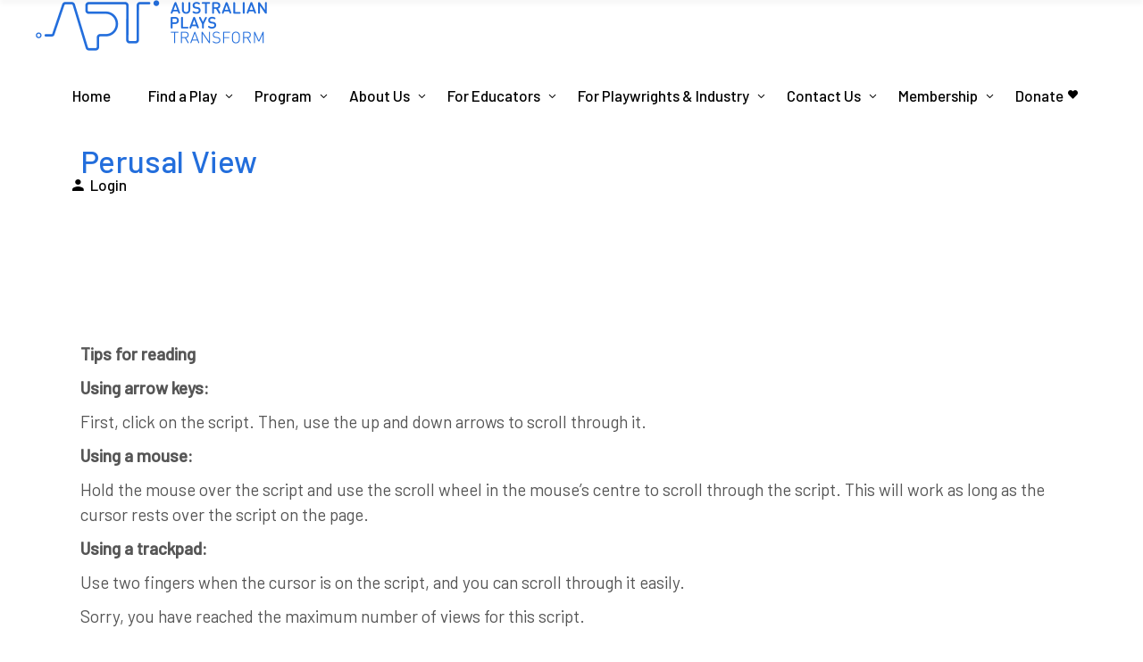

--- FILE ---
content_type: text/css
request_url: https://apt.org.au/wp-content/themes/chapterone/style.css?ver=6.9
body_size: 191
content:
/*
Theme Name: ChapterOne
Theme URI: http://chapterone.mikado-themes.com
Description: Bookstore and Publisher Theme
Author: Mikado Themes
Author URI: http://themeforest.net/user/mikado-themes
Text Domain: chapterone
Tags: one-column, two-columns, three-columns, four-columns, left-sidebar, right-sidebar, custom-menu, featured-images, flexible-header, post-formats, sticky-post, threaded-comments, translation-ready
Version: 1.3
License: GNU General Public License
License URI: licence/GPL.txt

CSS changes can be made in files in the /css/ folder. This is a placeholder file required by WordPress, so do not delete it.

*/


--- FILE ---
content_type: application/javascript
request_url: https://apt.org.au/apt/js/playwrightPortal.js?ver=6.9
body_size: 1351
content:
var script = document.createElement('script');
script.src = 'https://ajax.googleapis.com/ajax/libs/jquery/3.5.1/jquery.min.js';
script.type = 'text/javascript';
document.getElementsByTagName('head')[0].appendChild(script);

const queryString = window.location.search;
const urlParams = new URLSearchParams(queryString);

var playwrightCoverImg = document.getElementById("playwright-cover-img");


if (urlParams.get('success') !== undefined) {
    switch (urlParams.get('success')) {
        case '1':
            window.alert('Thank you for your submission. APT will review your profile update.');
            break;
        case '2':
            window.alert('Thank you for your submission. APT will review your script update.');
            break;
        case '3':
            window.alert('Thank you for your submission. APT will review your monologue update.');
            break;
        case '4':
            window.alert('Thank you for your submission. APT will review your monologue addition.');
            break;
        case '6':
            window.alert('Thank you for your submission. APT will review your media upload.');
            break;
    }
}

if (urlParams.get('error') !== undefined) {
    switch (urlParams.get('error')) {
        case 'nameshort':
            window.alert('First or last name too short.');
            break;
        case 'emailshort':
            window.alert('Please enter a valid email address.');
            break;
        case 'titleshort':
            window.alert('Title too short.');
            break;
        case 'synopshort':
            window.alert('Synopsis too short.');
            break;
        case 'castshort':
            window.alert('Please enter a valid number of cast members.');
            break;
        case 'fileerror':
            window.alert('Error uploading file.');
            break;
        case 'mononameshort':
            window.alert('Please enter a character name.');
            break;
        case 'monoshort':
            window.alert('Monologue too short.');
            break;
        case 'startpage':
            window.alert('Please add a start page.');
            break;
        case 'monoerror':
            window.alert('Error updating monologue. Please contact an admin.');
            break;
        case 'mediaerror':
            window.alert('Error uploading media. Please contact an admin.');
            break;
    }
}

function showTab(containerId, tabId) {
    var container = document.getElementById(containerId);
    
    for (i = 0; i < container.childNodes.length; i++) {
        var childId = container.childNodes[i].id;
        if (childId !== undefined) {
            var child = document.getElementById(childId);
            child.style.display = "none";
        }
    }
    
    document.getElementById("playwright-" + tabId).style.display = "block";
}

function portalOptionChange() {
    var portalSelect = document.getElementById("adminSelectPPortal");
    var mediaOption = document.getElementById("mediaOptions");

    var portalOption = portalSelect.value;

    if (portalOption == 'media') {
        mediaOption.style.display = 'inline-block';
    } else {
        mediaOption.style.display = 'none';
    }
}

function checkUploads() {
    var coverImg = document.getElementById("script-cover-img");
    var extractPdf = document.getElementById("script-extract");
    var scriptPdf = document.getElementById("script-available");

    coverImg.onchange = function() {
        if(this.files[0].size > 1000000){
           alert("File is too big!");
           this.value = "";
        }
    }
    
    extractPdf.onchange = function() {
        if(this.files[0].size > 5000000){
           alert("File is too big!");
           this.value = "";
        }
    }
    
    scriptPdf.onchange = function() {
        if(this.files[0].size > 20000000){
           alert("File is too big!");
           this.value = "";
        }
    }
}

function playwright_portal_ajax(ajax_type, additional_data) {
    if (ajax_type == 'add-media') {
        additional_data = additional_data.replace(/%22/g, '"');
        additional_data = additional_data.replace(/%23/g, "'");

        var mediaType = JSON.parse(additional_data).MediaType;;
        var scriptId = JSON.parse(additional_data).ScriptId;;
        var userId = document.getElementById("user-id").value;
        $.ajax({
            url: '/wp-admin/admin-ajax.php',
            data: {
                'action' : 'playwright_add_media',
                'scriptId' : scriptId,
                'mediaType' : mediaType,
                'userId' : userId
            },
            success:function(data) {
                var script = document.getElementById('playwright-media-container');
    
                script.innerHTML = data;
                script.style.display = 'initial';
            },  
            error: function(errorThrown){
                window.alert('Error occured opening new media window.');
            }
        }); 
    }
    if (ajax_type == 'playwright-show-script') {
        var scriptDropDown = document.getElementById("playwright-script-list");
        var scriptId = scriptDropDown.value;
        var userId = document.getElementById("user-id").value;
        
        $.ajax({
            url: '/wp-admin/admin-ajax.php',
            data: {
                'action' : 'playwright_show_script',
                'scriptId' : scriptId,
                'userId' : userId
            },
            success:function(data) {
                var script = document.getElementById('playwright-script-container');
    
                script.innerHTML = data;
                script.style.display = 'initial';
                
                checkUploads();
            },  
            error: function(errorThrown){
                window.alert('Error occured displaying script.');
            }
        }); 
    }
    if (ajax_type == 'playwright-show-monologue') {
        var scriptDropDown = document.getElementById("playwright-monologue-list");
        var scriptId = scriptDropDown.value;
        var userId = document.getElementById("user-id").value;
        
        $.ajax({
            url: '/wp-admin/admin-ajax.php',
            data: {
                'action' : 'playwright_show_monologue',
                'scriptId' : scriptId,
                'userId' : userId
            },
            success:function(data) {
                var monologues = document.getElementById('playwright-monologue-container');
    
                monologues.innerHTML = data;
                monologues.style.display = 'initial';
            },  
            error: function(errorThrown){
                window.alert('Error occured displaying monolgues.');
            }
        }); 
    }
    if (ajax_type == 'add-monologue') {
        var scriptDropDown = document.getElementById("playwright-monologue-list");
        var scriptId = scriptDropDown.value;
        var userId = document.getElementById("user-id").value;
        
        $.ajax({
            url: '/wp-admin/admin-ajax.php',
            data: {
                'action' : 'playwright_add_monologue',
                'scriptId' : scriptId,
                'userId' : userId
            },
            success:function(data) {
                var monologues = document.getElementById('playwright-monologue-container');
    
                monologues.innerHTML = data;
                monologues.style.display = 'initial';
            },  
            error: function(errorThrown){
                window.alert('Error occured displaying monolgues.');
            }
        }); 
    }
    if (ajax_type == 'playwright-show-media') {
        var scriptDropDown = document.getElementById("playwright-media-list");
        var mediaDropDown = document.getElementById("playwright-media-options");
        var mediaOption = mediaDropDown.value;
        var scriptId = scriptDropDown.value;
        var userId = document.getElementById("user-id").value;
        
        $.ajax({
            url: '/wp-admin/admin-ajax.php',
            data: {
                'action' : 'playwright_show_media',
                'scriptId' : scriptId,
                'mediaOption' : mediaOption,
                'userId' : userId
            },
            success:function(data) {
                var media = document.getElementById('playwright-media-container');
    
                media.innerHTML = data;
                media.style.display = 'initial';
            },  
            error: function(errorThrown){
                window.alert('Error occured displaying media.');
            }
        }); 
    }

    
}



















--- FILE ---
content_type: application/javascript
request_url: https://apt.org.au/wp-content/themes/chapterone/assets/js/modules.min.js?ver=6.9
body_size: 23261
content:
!function(e) {
    "use strict";
    function a() {
        mkdf.scroll = e(window).scrollTop(),
        function() {
            var e = /Chrome/.test(navigator.userAgent) && /Google Inc/.test(navigator.vendor)
              , a = /Safari/.test(navigator.userAgent) && /Apple Computer/.test(navigator.vendor)
              , t = -1 < navigator.userAgent.toLowerCase().indexOf("firefox")
              , o = window.navigator.userAgent.indexOf("MSIE ");
            e && mkdf.body.addClass("mkdf-chrome");
            a && mkdf.body.addClass("mkdf-safari");
            t && mkdf.body.addClass("mkdf-firefox");
            (0 < o || navigator.userAgent.match(/Trident.*rv\:11\./)) && mkdf.body.addClass("mkdf-ms-explorer");
            /Edge\/\d./i.test(navigator.userAgent) && mkdf.body.addClass("mkdf-edge")
        }(),
        mkdf.body.addClass("mkdf-fully-loaded"),
        mkdf.body.hasClass("mkdf-dark-header") && (mkdf.defaultHeaderStyle = "mkdf-dark-header"),
        mkdf.body.hasClass("mkdf-light-header") && (mkdf.defaultHeaderStyle = "mkdf-light-header")
    }
    function t() {}
    function o() {
        mkdf.windowWidth = e(window).width(),
        mkdf.windowHeight = e(window).height()
    }
    function n() {
        mkdf.scroll = e(window).scrollTop()
    }
    switch (window.mkdf = {},
    mkdf.modules = {},
    mkdf.scroll = 0,
    mkdf.window = e(window),
    mkdf.document = e(document),
    mkdf.windowWidth = e(window).width(),
    mkdf.windowHeight = e(window).height(),
    mkdf.body = e("body"),
    mkdf.html = e("html, body"),
    mkdf.htmlEl = e("html"),
    mkdf.menuDropdownHeightSet = !1,
    mkdf.defaultHeaderStyle = "",
    mkdf.minVideoWidth = 1500,
    mkdf.videoWidthOriginal = 1280,
    mkdf.videoHeightOriginal = 720,
    mkdf.videoRatio = 1.61,
    mkdf.mkdfOnDocumentReady = a,
    mkdf.mkdfOnWindowLoad = t,
    mkdf.mkdfOnWindowResize = o,
    mkdf.mkdfOnWindowScroll = n,
    e(document).ready(a),
    e(window).on("load", t),
    e(window).resize(o),
    e(window).scroll(n),
    !0) {
    case mkdf.body.hasClass("mkdf-grid-1300"):
        mkdf.boxedLayoutWidth = 1350;
        break;
    case mkdf.body.hasClass("mkdf-grid-1200"):
        mkdf.boxedLayoutWidth = 1250;
        break;
    case mkdf.body.hasClass("mkdf-grid-1000"):
        mkdf.boxedLayoutWidth = 1050;
        break;
    case mkdf.body.hasClass("mkdf-grid-800"):
        mkdf.boxedLayoutWidth = 850;
        break;
    default:
        mkdf.boxedLayoutWidth = 1150
    }
    mkdf.gridWidth = function() {
        var e = 1100;
        switch (!0) {
        case mkdf.body.hasClass("mkdf-grid-1300") && 1400 < mkdf.windowWidth:
            e = 1300;
            break;
        case mkdf.body.hasClass("mkdf-grid-1200") && 1300 < mkdf.windowWidth:
        case mkdf.body.hasClass("mkdf-grid-1000") && 1200 < mkdf.windowWidth:
            e = 1200;
            break;
        case mkdf.body.hasClass("mkdf-grid-800") && 1024 < mkdf.windowWidth:
            e = 800
        }
        return e
    }
    ,
    mkdf.transitionEnd = function() {
        var e = document.createElement("transitionDetector")
          , a = {
            WebkitTransition: "webkitTransitionEnd",
            MozTransition: "transitionend",
            transition: "transitionend"
        };
        for (var t in a)
            if (void 0 !== e.style[t])
                return a[t]
    }(),
    mkdf.animationEnd = function() {
        var e = document.createElement("animationDetector")
          , a = {
            animation: "animationend",
            OAnimation: "oAnimationEnd",
            MozAnimation: "animationend",
            WebkitAnimation: "webkitAnimationEnd"
        };
        for (var t in a)
            if (void 0 !== e.style[t])
                return a[t]
    }()
}(jQuery),
function(D) {
    "use strict";
    var e = {};
    function a() {
        var e, a, t, o;
        u().init(),
        -1 < navigator.appVersion.toLowerCase().indexOf("mac") && mkdf.body.hasClass("mkdf-smooth-scroll") && mkdf.body.removeClass("mkdf-smooth-scroll"),
        s().init(),
        D("#mkdf-back-to-top").on("click", function(e) {
            e.preventDefault(),
            mkdf.html.animate({
                scrollTop: 0
            }, mkdf.window.scrollTop() / 4, "easeInOutCubic")
        }),
        mkdf.window.scroll(function() {
            var e = D(this).scrollTop()
              , a = D(this).height()
              , t = 0 < e ? e + a / 2 : 1;
            r(t < 1e3 ? "off" : "on")
        }),
        m(),
        z(),
        W(),
        p(),
        (e = D(".mkdf-preload-background")).length && e.each(function() {
            var e, a, t = D(this);
            "" !== t.css("background-image") && "none" !== t.css("background-image") ? (a = (a = (a = t.attr("style")).match(/url\(["']?([^'")]+)['"]?\)/)) ? a[1] : "") && ((e = new Image).src = a,
            D(e).on("load", function() {
                t.removeClass("mkdf-preload-background")
            })) : D(window).on("load", function() {
                t.removeClass("mkdf-preload-background")
            })
        }),
        l(),
        (a = D(".mkdf-search-post-type")).length && a.each(function() {
            var e = D(this)
              , a = e.find(".mkdf-post-type-search-field")
              , o = e.siblings(".mkdf-post-type-search-results")
              , n = e.find(".mkdf-search-loading")
              , d = e.find(".mkdf-search-icon");
            n.addClass("mkdf-hidden");
            var i, s = e.data("post-type");
            a.on("keyup paste", function() {
                var t = D(this);
                t.attr("autocomplete", "off"),
                n.removeClass("mkdf-hidden"),
                d.addClass("mkdf-hidden"),
                clearTimeout(i),
                i = setTimeout(function() {
                    var e, a = t.val();
                    a.length < 3 ? (o.html(""),
                    o.fadeOut(),
                    n.addClass("mkdf-hidden"),
                    d.removeClass("mkdf-hidden")) : (e = {
                        action: "chapterone_mikado_search_post_types",
                        term: a,
                        postType: s,
                        search_post_types_nonce: D('input[name="mkdf_search_post_types_nonce"]').val()
                    },
                    D.ajax({
                        type: "POST",
                        data: e,
                        url: mkdfGlobalVars.vars.mkdf_ajax_url,
                        success: function(e) {
                            var a = JSON.parse(e);
                            "success" === a.status && (n.addClass("mkdf-hidden"),
                            d.removeClass("mkdf-hidden"),
                            o.html(a.data.html),
                            o.fadeIn())
                        },
                        error: function(e, a, t) {
                            console.log("Status: " + a),
                            console.log("Error: " + t),
                            n.addClass("mkdf-hidden"),
                            d.removeClass("mkdf-hidden"),
                            o.fadeOut()
                        }
                    }))
                }, 500)
            }),
            a.on("focusout", function() {
                n.addClass("mkdf-hidden"),
                d.removeClass("mkdf-hidden"),
                o.fadeOut()
            })
        }),
        (t = D(".mkdf-dashboard-form")).length && t.each(function() {
            var e = D(this)
              , n = e.find("button.mkdf-dashboard-form-button")
              , d = n.data("updating-text")
              , i = n.data("updated-text")
              , s = e.data("action");
            e.on("submit", function(e) {
                e.preventDefault();
                var t = n.html()
                  , a = D(this).find(".mkdf-dashboard-gallery-upload-hidden")
                  , m = [];
                n.html(d);
                var l = new FormData;
                a.each(function() {
                    var e, a, t, o = D(this), n = o.attr("name"), d = o.attr("id"), i = o[0].files, s = -1 < n.indexOf("[") ? (s = n.substring(0, n.indexOf("[")) + "_mkdf_regarray_",
                    e = d.indexOf("["),
                    a = d.indexOf("]"),
                    t = d.substring(e + 1, a),
                    m.push(s),
                    s + t + "_") : n + "_mkdf_reg_";
                    0 === i.length && l.append(s, new File([""],"mkdf-dummy-file.txt",{
                        type: "text/plain"
                    }));
                    for (var r = 0; r < i.length; r++) {
                        1 === i[r].name.match(/\./g).length && -1 !== D.inArray(i[r].type, ["image/png", "image/jpg", "image/jpeg", "application/pdf"]) && l.append(s + r, i[r])
                    }
                }),
                l.append("action", s);
                var o = D(this).serialize();
                return l.append("data", o),
                D.ajax({
                    type: "POST",
                    data: l,
                    contentType: !1,
                    processData: !1,
                    url: mkdfGlobalVars.vars.mkdf_ajax_url,
                    success: function(e) {
                        var a = JSON.parse(e);
                        mkdf.modules.socialLogin.mkdfRenderAjaxResponseMessage(a),
                        "success" === a.status ? (n.html(i),
                        window.location = a.redirect) : n.html(t)
                    }
                }),
                !1
            })
        }),
        f(),
        function() {
            {
                var o, e, a, t;
                mkdf.body.hasClass("mkdf-smooth-page-transitions") && (mkdf.body.hasClass("mkdf-smooth-page-transitions-preloader") && (o = D("body > .mkdf-smooth-transition-loader.mkdf-mimic-ajax"),
                e = D("#mkdf-main-rev-holder"),
                (a = D(".mkdf-chapterone-spinner")).length && setTimeout(function() {
                    a.addClass("mkdf-chapterone-spinner-ready")
                }, 1e3),
                t = function(a, e, t) {
                    a = a || 600,
                    e = e || 0,
                    t = t || "easeOutSine",
                    o.delay(e).fadeOut(a, t),
                    D(window).on("bind", "pageshow", function(e) {
                        e.originalEvent.persisted && o.fadeOut(a, t)
                    })
                }
                ,
                D(window).on("load", function() {
                    a.length ? (t(600, 4e3, "easeOutSine"),
                    e.length && setTimeout(function() {
                        e.find("rs-module").revstart()
                    }, 4e3)) : t()
                })),
                window.addEventListener("pageshow", function(e) {
                    (e.persisted || void 0 !== window.performance && 2 === window.performance.navigation.type) && D(".mkdf-wrapper-inner").show()
                }),
                mkdf.body.hasClass("mkdf-smooth-page-transitions-fadeout") && D("a").on("click", function(e) {
                    var a = D(this);
                    (a.parents(".mkdf-shopping-cart-dropdown").length || a.parent(".product-remove").length) && a.hasClass("remove") || 1 === e.which && 0 <= a.attr("href").indexOf(window.location.host) && void 0 === a.data("rel") && void 0 === a.attr("rel") && !a.hasClass("lightbox-active") && (void 0 === a.attr("target") || "_self" === a.attr("target")) && a.attr("href").split("#")[0] !== window.location.href.split("#")[0] && (e.preventDefault(),
                    D(".mkdf-wrapper-inner").fadeOut(600, "easeOutSine", function() {
                        window.location = a.attr("href")
                    }))
                }))
            }
        }(),
        D(".widget_categories li > a, .widget_archive li > a").each(function() {
            D(this).on("mouseenter mouseleave", function() {
                D(this).parent().toggleClass("categories-hovered")
            })
        }),
        (o = D(".mkdf-pricing-tables .mkdf-price-table.mkdf-pt-active-item")).length && o.each(function() {
            var e = D(this);
            e.appear(function() {
                e.addClass("mkdf-appear")
            }, {
                accX: 0,
                accY: -350
            })
        })
    }
    function t() {
        H(),
        h().init()
    }
    function o() {
        f(),
        z()
    }
    function n(e) {
        i(e)
    }
    function d(e) {
        for (var a = [37, 38, 39, 40], t = a.length; t--; )
            if (e.keyCode === a[t])
                return void i(e)
    }
    function i(e) {
        (e = e || window.event).preventDefault && e.preventDefault(),
        e.returnValue = !1
    }
    (mkdf.modules.common = e).mkdfFluidVideo = W,
    e.mkdfEnableScroll = function() {
        window.removeEventListener && window.removeEventListener("wheel", n, {
            passive: !1
        });
        window.onmousewheel = document.onmousewheel = document.onkeydown = null
    }
    ,
    e.mkdfDisableScroll = function() {
        window.addEventListener && window.addEventListener("wheel", n, {
            passive: !1
        });
        document.onkeydown = d
    }
    ,
    e.mkdfOwlSlider = p,
    e.mkdfInitParallax = H,
    e.mkdfInitSelfHostedVideoPlayer = m,
    e.mkdfSelfHostedVideoSize = z,
    e.mkdfPrettyPhoto = l,
    e.mkdfStickySidebarWidget = h,
    e.getLoadMoreData = function(e) {
        var a = e.data()
          , t = {};
        for (var o in a)
            a.hasOwnProperty(o) && void 0 !== a[o] && !1 !== a[o] && (t[o] = a[o]);
        return t
    }
    ,
    e.setLoadMoreAjaxData = function(e, a) {
        var t = {
            action: a
        };
        for (var o in e)
            e.hasOwnProperty(o) && void 0 !== e[o] && !1 !== e[o] && (t[o] = e[o]);
        return t
    }
    ,
    e.setFixedImageProportionSize = c,
    e.mkdfInitPerfectScrollbar = function() {
        var t = {
            wheelSpeed: .6,
            suppressScrollX: !0
        };
        return {
            init: function(e) {
                var a;
                e.length && (a = new PerfectScrollbar(e.selector,t),
                D(window).resize(function() {
                    a.update()
                }))
            }
        }
    }
    ,
    e.mkdfOnDocumentReady = a,
    e.mkdfOnWindowLoad = t,
    e.mkdfOnWindowResize = o,
    D(document).ready(a),
    D(window).on("load", t),
    D(window).resize(o);
    var s = function() {
        function i(a) {
            D(".mkdf-main-menu, .mkdf-mobile-nav, .mkdf-fullscreen-menu, .mkdf-vertical-menu").each(function() {
                var e = D(this);
                a.parents(e).length && (e.find(".mkdf-active-item").removeClass("mkdf-active-item"),
                a.parent().addClass("mkdf-active-item"),
                e.find("a").removeClass("current"),
                a.addClass("current"))
            })
        }
        var o = function(e) {
            var a = D(".mkdf-main-menu a, .mkdf-mobile-nav a, .mkdf-fullscreen-menu a, .mkdf-vertical-menu a")
              , t = e
              , o = "" !== t ? D('[data-mkdf-anchor="' + t + '"]') : "";
            if ("" !== t && 0 < o.length) {
                var n = o.offset().top
                  , d = n - s(n) - mkdfGlobalVars.vars.mkdf_add_for_admin_bar;
                return a.length && a.each(function() {
                    var e = D(this);
                    -1 < e.attr("href").indexOf(t) && i(e)
                }),
                mkdf.html.stop().animate({
                    scrollTop: Math.round(d)
                }, 1e3, function() {
                    history.pushState && history.pushState(null, "", "#" + t)
                }),
                !1
            }
        }
          , s = function(e) {
            "mkdf-sticky-header-on-scroll-down-up" === mkdf.modules.stickyHeader.behaviour && (mkdf.modules.stickyHeader.isStickyVisible = e > mkdf.modules.header.stickyAppearAmount),
            "mkdf-sticky-header-on-scroll-up" === mkdf.modules.stickyHeader.behaviour && e > mkdf.scroll && (mkdf.modules.stickyHeader.isStickyVisible = !1);
            var a = mkdf.modules.stickyHeader.isStickyVisible ? mkdfGlobalVars.vars.mkdfStickyHeaderTransparencyHeight : mkdfPerPageVars.vars.mkdfHeaderTransparencyHeight;
            return mkdf.windowWidth < 1025 && (a = 0),
            a
        };
        return {
            init: function() {
                var a, e, t;
                D("[data-mkdf-anchor]").length && (mkdf.document.on("click", ".mkdf-main-menu a, .mkdf-fullscreen-menu a, a.mkdf-btn, .mkdf-anchor, .mkdf-mobile-nav a, .mkdf-vertical-menu a", function() {
                    var e = D(this)
                      , a = e.prop("hash").split("#")[1]
                      , t = "" !== a ? D('[data-mkdf-anchor="' + a + '"]') : "";
                    if ("" !== a && 0 < t.length) {
                        var o = t.offset().top
                          , n = o - s(o) - mkdfGlobalVars.vars.mkdf_add_for_admin_bar;
                        return i(e),
                        mkdf.html.stop().animate({
                            scrollTop: Math.round(n)
                        }, 1e3, function() {
                            history.pushState && history.pushState(null, "", "#" + a)
                        }),
                        !1
                    }
                }),
                e = D("[data-mkdf-anchor]"),
                "/" !== (t = window.location.href.split("#")[0]).substr(-1) && (t += "/"),
                e.waypoint(function(e) {
                    "down" === e && (a = 0 < D(this.element).length ? D(this.element).data("mkdf-anchor") : D(this).data("mkdf-anchor"),
                    i(D("a[href='" + t + "#" + a + "']")))
                }, {
                    offset: "50%"
                }),
                e.waypoint(function(e) {
                    "up" === e && (a = 0 < D(this.element).length ? D(this.element).data("mkdf-anchor") : D(this).data("mkdf-anchor"),
                    i(D("a[href='" + t + "#" + a + "']")))
                }, {
                    offset: function() {
                        return -(D(this.element).outerHeight() - 150)
                    }
                }),
                D(window).on("load", function() {
                    var e;
                    "" !== (e = window.location.hash.split("#")[1]) && 0 < D('[data-mkdf-anchor="' + e + '"]').length && o(e)
                }))
            }
        }
    };
    function r(e) {
        var a = D("#mkdf-back-to-top");
        a.removeClass("off on"),
        "on" === e ? a.addClass("on") : a.addClass("off")
    }
    function m() {
        var e = D(".mkdf-self-hosted-video");
        e.length && e.mediaelementplayer({
            audioWidth: "100%"
        })
    }
    function z() {
        var e = D(".mkdf-self-hosted-video-holder .mkdf-video-wrap");
        e.length && e.each(function() {
            var e = D(this)
              , a = e.closest(".mkdf-self-hosted-video-holder").outerWidth()
              , t = a / mkdf.videoRatio;
            navigator.userAgent.match(/(Android|iPod|iPhone|iPad|IEMobile|Opera Mini)/) && (e.parent().width(a),
            e.parent().height(t)),
            e.width(a),
            e.height(t),
            e.find("video, .mejs-overlay, .mejs-poster").width(a),
            e.find("video, .mejs-overlay, .mejs-poster").height(t)
        })
    }
    function W() {
        fluidvids.init({
            selector: ["iframe"],
            players: ["www.youtube.com", "player.vimeo.com"]
        })
    }
    function l() {
        var e = '<div class="pp_pic_holder">                         <div class="ppt">&nbsp;</div>                         <div class="pp_top">                             <div class="pp_left"></div>                             <div class="pp_middle"></div>                             <div class="pp_right"></div>                         </div>                         <div class="pp_content_container">                             <div class="pp_left">                             <div class="pp_right">                                 <div class="pp_content">                                     <div class="pp_loaderIcon"></div>                                     <div class="pp_fade">                                         <a href="#" class="pp_expand" title="' + mkdfGlobalVars.vars.pp_expand + '">' + mkdfGlobalVars.vars.pp_expand + '</a>                                         <div class="pp_hoverContainer">                                             <a class="pp_next" href="#"><span class="fa fa-angle-right"></span></a>                                             <a class="pp_previous" href="#"><span class="fa fa-angle-left"></span></a>                                         </div>                                         <div id="pp_full_res"></div>                                         <div class="pp_details">                                             <div class="pp_nav">                                                 <a href="#" class="pp_arrow_previous">' + mkdfGlobalVars.vars.pp_prev + '</a>                                                 <p class="currentTextHolder">0/0</p>                                                 <a href="#" class="pp_arrow_next">' + mkdfGlobalVars.vars.pp_next + '</a>                                             </div>                                             <p class="pp_description"></p>                                             {pp_social}                                             <a class="pp_close" href="#">' + mkdfGlobalVars.vars.pp_close + '</a>                                         </div>                                     </div>                                 </div>                             </div>                             </div>                         </div>                         <div class="pp_bottom">                             <div class="pp_left"></div>                             <div class="pp_middle"></div>                             <div class="pp_right"></div>                         </div>                     </div>                     <div class="pp_overlay"></div>';
        D("a[data-rel^='prettyPhoto']").prettyPhoto({
            hook: "data-rel",
            animation_speed: "normal",
            slideshow: !1,
            autoplay_slideshow: !1,
            opacity: .8,
            show_title: !0,
            allow_resize: !0,
            horizontal_padding: 0,
            default_width: 960,
            default_height: 540,
            counter_separator_label: "/",
            theme: "pp_default",
            hideflash: !1,
            wmode: "opaque",
            autoplay: !0,
            modal: !1,
            overlay_gallery: !1,
            keyboard_shortcuts: !0,
            deeplinking: !1,
            custom_markup: "",
            social_tools: !1,
            markup: e
        })
    }
    function f() {
        var e = D(".mkdf-grid-masonry-list");
        e.length && e.each(function() {
            var e = D(this)
              , a = e.find(".mkdf-masonry-list-wrapper")
              , t = e.find(".mkdf-masonry-grid-sizer").width();
            a.waitForImages(function() {
                a.isotope({
                    layoutMode: "packery",
                    itemSelector: ".mkdf-item-space",
                    percentPosition: !0,
                    masonry: {
                        columnWidth: ".mkdf-masonry-grid-sizer",
                        gutter: ".mkdf-masonry-grid-gutter"
                    }
                }),
                (e.find(".mkdf-fixed-masonry-item").length || e.hasClass("mkdf-fixed-masonry-items")) && c(a, a.find(".mkdf-item-space"), t, !0),
                setTimeout(function() {
                    H()
                }, 600),
                a.isotope("layout").css("opacity", 1)
            })
        })
    }
    function c(e, a, t, o) {
        var n, d, i, s, r, m;
        !e.hasClass("mkdf-masonry-images-fixed") && !0 !== o || (d = t - 2 * (n = parseInt(a.css("paddingLeft"), 10)),
        i = e.find(".mkdf-masonry-size-small"),
        s = e.find(".mkdf-masonry-size-large-width"),
        r = e.find(".mkdf-masonry-size-large-height"),
        m = e.find(".mkdf-masonry-size-large-width-height"),
        i.css("height", d),
        r.css("height", Math.round(2 * (d + n))),
        680 < mkdf.windowWidth ? (s.css("height", d),
        m.css("height", Math.round(2 * (d + n)))) : (s.css("height", Math.round(d / 2)),
        m.css("height", d)))
    }
    var u = function() {
        var e = D(".mkdf-icon-has-hover");
        return {
            init: function() {
                e.length && e.each(function() {
                    var e, a, t, o;
                    void 0 !== (e = D(this)).data("hover-color") && (a = function(e) {
                        e.data.icon.css("color", e.data.color)
                    }
                    ,
                    t = e.data("hover-color"),
                    o = e.css("color"),
                    "" !== t && (e.on("mouseenter", {
                        icon: e,
                        color: t
                    }, a),
                    e.on("mouseleave", {
                        icon: e,
                        color: o
                    }, a)))
                })
            }
        }
    };
    function H() {
        var e = D(".mkdf-parallax-row-holder");
        e.length && e.each(function() {
            var e = D(this)
              , a = e.data("parallax-bg-image")
              , t = .4 * e.data("parallax-bg-speed")
              , o = 0;
            void 0 !== e.data("parallax-bg-height") && !1 !== e.data("parallax-bg-height") && (o = parseInt(e.data("parallax-bg-height"))),
            e.css({
                "background-image": "url(" + a + ")"
            }),
            0 < o && e.css({
                "min-height": o + "px",
                height: o + "px"
            }),
            e.parallax("50%", t)
        })
    }
    function h() {
        var i, s, e = D(".mkdf-widget-sticky-sidebar"), a = D(".mkdf-page-header"), c = a.length ? a.outerHeight() : 0, r = 0, m = 0, u = [];
        function t() {
            u.length && D.each(u, function(e) {
                u[e].object;
                var a, t, o, n, d, i = u[e].offset, s = u[e].position, r = u[e].height, m = u[e].width, l = u[e].sidebarHolder, f = u[e].sidebarHolderHeight;
                mkdf.body.hasClass("mkdf-fixed-on-scroll") ? (a = D(".mkdf-fixed-wrapper.fixed")).length && (c = a.outerHeight() + mkdfGlobalVars.vars.mkdf_add_for_admin_bar) : mkdf.body.hasClass("mkdf-no-behavior") && (c = mkdfGlobalVars.vars.mkdf_add_for_admin_bar),
                1024 < mkdf.windowWidth && l.length ? (t = -(s - c),
                o = r - s - 40,
                n = f + i - c - s - mkdfGlobalVars.vars.mkdfTopBarHeight,
                mkdf.scroll >= i - c && r < f ? (l.hasClass("mkdf-sticky-sidebar-appeared") ? l.css({
                    top: t + "px"
                }) : l.addClass("mkdf-sticky-sidebar-appeared").css({
                    position: "fixed",
                    top: t + "px",
                    width: m,
                    "margin-top": "-10px"
                }).animate({
                    "margin-top": "0"
                }, 200),
                mkdf.scroll + o >= n ? (d = f - o + t - c,
                l.css({
                    position: "absolute",
                    top: d + "px"
                })) : l.hasClass("mkdf-sticky-sidebar-appeared") && l.css({
                    position: "fixed",
                    top: t + "px"
                })) : l.removeClass("mkdf-sticky-sidebar-appeared").css({
                    position: "relative",
                    top: "0",
                    width: "auto"
                })) : l.removeClass("mkdf-sticky-sidebar-appeared").css({
                    position: "relative",
                    top: "0",
                    width: "auto"
                })
            })
        }
        return {
            init: function() {
                e.length && e.each(function() {
                    var e, a = D(this), t = a.parents("aside.mkdf-sidebar"), o = a.parents(".wpb_widgetised_column"), n = "", d = 0;
                    i = a.offset().top,
                    s = a.position().top,
                    m = r = 0,
                    t.length ? (r = t.outerHeight(),
                    m = t.outerWidth(),
                    d = (n = t).parent().parent().outerHeight(),
                    (e = t.parent().parent().find(".mkdf-blog-holder")).length && (d -= parseInt(e.css("marginBottom")))) : o.length && (r = o.outerHeight(),
                    m = o.outerWidth(),
                    d = (n = o).parents(".vc_row").outerHeight()),
                    u.push({
                        object: a,
                        offset: i,
                        position: s,
                        height: r,
                        width: m,
                        sidebarHolder: n,
                        sidebarHolderHeight: d
                    })
                }),
                t(),
                D(window).scroll(function() {
                    t()
                })
            },
            reInit: t
        }
    }
    function p() {
        var e = D(".mkdf-owl-slider");
        e.length && e.each(function() {
            var t, a = D(this), e = D(this), o = a.children().length, n = 1, d = !0, i = !0, s = !0, r = 5e3, m = 600, l = 0, f = 0, c = 0, u = 0, h = !1, p = !1, k = !1, g = !1, v = !1, y = !0, b = !1, w = !1, C = !!a.hasClass("mkdf-list-is-slider"), _ = C ? a.parent() : a;
            if (void 0 === a.data("number-of-items") || !1 === a.data("number-of-items") || C || (n = a.data("number-of-items")),
            void 0 !== _.data("number-of-columns") && !1 !== _.data("number-of-columns") && C)
                switch (_.data("number-of-columns")) {
                case "one":
                    n = 1;
                    break;
                case "two":
                    n = 2;
                    break;
                case "three":
                    n = 3;
                    break;
                case "four":
                    n = 4;
                    break;
                case "five":
                    n = 5;
                    break;
                case "six":
                    n = 6;
                    break;
                default:
                    n = 4
                }
            "no" === _.data("enable-loop") && (d = !1),
            "no" === _.data("enable-autoplay") && (i = !1),
            "no" === _.data("enable-autoplay-hover-pause") && (s = !1),
            void 0 !== _.data("slider-speed") && !1 !== _.data("slider-speed") && (r = _.data("slider-speed")),
            void 0 !== _.data("slider-speed-animation") && !1 !== _.data("slider-speed-animation") && (m = _.data("slider-speed-animation")),
            void 0 !== _.data("slider-margin") && !1 !== _.data("slider-margin") ? l = "no" === _.data("slider-margin") ? 0 : _.data("slider-margin") : a.parent().hasClass("mkdf-huge-space") ? l = 60 : a.parent().hasClass("mkdf-large-space") ? l = 50 : a.parent().hasClass("mkdf-medium-space") ? l = 40 : a.parent().hasClass("mkdf-normal-space") ? l = 30 : a.parent().hasClass("mkdf-small-space") ? l = 20 : a.parent().hasClass("mkdf-tiny-space") && (l = 10),
            "yes" === _.data("slider-padding") && (h = !0,
            u = parseInt(.28 * a.outerWidth()),
            l = 50),
            "yes" === _.data("enable-center") && (p = !0),
            "yes" === _.data("enable-auto-width") && (k = !0),
            void 0 !== _.data("slider-animate-in") && !1 !== _.data("slider-animate-in") && (g = _.data("slider-animate-in")),
            void 0 !== _.data("slider-animate-out") && !1 !== _.data("slider-animate-out") && (v = _.data("slider-animate-out")),
            "no" === _.data("enable-navigation") && (y = !1),
            "yes" === _.data("enable-pagination") && (b = !0),
            "yes" === _.data("enable-thumbnail") && (w = !0),
            w && !b && (b = !0,
            e.addClass("mkdf-slider-hide-pagination")),
            y && b && a.addClass("mkdf-slider-has-both-nav"),
            o <= 1 && (b = y = i = d = !1);
            var x = 2
              , S = 3
              , O = n
              , I = n;
            if (n < 3 && (S = x = n),
            4 < n && (O = 4),
            5 < n && (I = 5),
            (h || 30 < l) && (f = 20,
            c = 30),
            0 < l && l <= 30 && (c = f = l),
            a.waitForImages(function() {
                e = a.owlCarousel({
                    items: n,
                    loop: d,
                    autoplay: i,
                    autoplayHoverPause: s,
                    autoplayTimeout: r,
                    smartSpeed: m,
                    margin: l,
                    stagePadding: u,
                    center: p,
                    autoWidth: k,
                    animateIn: g,
                    animateOut: v,
                    dots: b,
                    nav: y,
                    navText: ['<span class="mkdf-prev-icon ' + mkdfGlobalVars.vars.slider_nav_prev_arrow + '"></span>', '<span class="mkdf-next-icon ' + mkdfGlobalVars.vars.slider_nav_next_arrow + '"></span>'],
                    responsive: {
                        0: {
                            items: 1,
                            margin: f,
                            stagePadding: 0,
                            center: !1,
                            autoWidth: !1
                        },
                        681: {
                            items: x,
                            margin: c
                        },
                        769: {
                            items: S,
                            margin: c
                        },
                        1025: {
                            items: O
                        },
                        1281: {
                            items: I
                        },
                        1367: {
                            items: n
                        }
                    },
                    onInitialize: function() {
                        a.css("visibility", "visible"),
                        H(),
                        (a.find("iframe").length || a.find("video").length) && setTimeout(function() {
                            z(),
                            W()
                        }, 500),
                        w && t.find(".mkdf-slider-thumbnail-item:first-child").addClass("active")
                    },
                    onRefreshed: function() {
                        var e;
                        !0 === k && (e = parseInt(a.find(".owl-stage").css("width")),
                        a.find(".owl-stage").css("width", e + 1 + "px"))
                    },
                    onTranslate: function(e) {
                        var a;
                        w && (a = e.page.index + 1,
                        t.find(".mkdf-slider-thumbnail-item.active").removeClass("active"),
                        t.find(".mkdf-slider-thumbnail-item:nth-child(" + a + ")").addClass("active"))
                    },
                    onDrag: function(e) {
                        mkdf.body.hasClass("mkdf-smooth-page-transitions-fadeout") && 0 < e.isTrigger && a.addClass("mkdf-slider-is-moving")
                    },
                    onDragged: function() {
                        mkdf.body.hasClass("mkdf-smooth-page-transitions-fadeout") && a.hasClass("mkdf-slider-is-moving") && setTimeout(function() {
                            a.removeClass("mkdf-slider-is-moving")
                        }, 500)
                    }
                })
            }),
            w) {
                t = a.parent().find(".mkdf-slider-thumbnail");
                var T = "";
                switch (parseInt(t.data("thumbnail-count")) % 6) {
                case 2:
                    T = "two";
                    break;
                case 3:
                    T = "three";
                    break;
                case 4:
                    T = "four";
                    break;
                case 5:
                    T = "five";
                    break;
                case 0:
                default:
                    T = "six"
                }
                "" !== T && t.addClass("mkdf-slider-columns-" + T),
                t.find(".mkdf-slider-thumbnail-item").on("click", function() {
                    D(this).siblings(".active").removeClass("active"),
                    D(this).addClass("active"),
                    e.trigger("to.owl.carousel", [D(this).index(), m])
                })
            }
        })
    }
}(jQuery),
function(l) {
    "use strict";
    var e = {};
    function a() {
        f()
    }
    function t() {
        n().init()
    }
    function o() {
        n().scroll()
    }
    function f() {
        var e = l("audio.mkdf-blog-audio");
        e.length && e.mediaelementplayer({
            audioWidth: "100%"
        })
    }
    function n() {
        function t(e) {
            var a = e.outerHeight() + e.offset().top - mkdfGlobalVars.vars.mkdf_add_for_admin_bar;
            !e.hasClass("mkdf-blog-pagination-infinite-scroll-started") && mkdf.scroll + mkdf.windowHeight > a && o(e)
        }
        var e = l(".mkdf-blog-holder")
          , o = function(t) {
            var e, o = t.children(".mkdf-blog-holder-inner");
            void 0 !== t.data("max-num-pages") && !1 !== t.data("max-num-pages") && (e = t.data("max-num-pages")),
            t.hasClass("mkdf-blog-pagination-infinite-scroll") && t.addClass("mkdf-blog-pagination-infinite-scroll-started");
            var a, n = mkdf.modules.common.getLoadMoreData(t), d = t.find(".mkdf-blog-pag-loading"), i = n.nextPage, s = t.find('input[name*="mkdf_blog_load_more_nonce_"]');
            n.blog_load_more_id = s.attr("name").substring(s.attr("name").length - 4, s.attr("name").length),
            n.blog_load_more_nonce = s.val(),
            i <= e && (d.addClass("mkdf-showing"),
            a = mkdf.modules.common.setLoadMoreAjaxData(n, "chapterone_mikado_blog_load_more"),
            l.ajax({
                type: "POST",
                data: a,
                url: mkdfGlobalVars.vars.mkdf_ajax_url,
                success: function(e) {
                    i++,
                    t.data("next-page", i);
                    var a = l.parseJSON(e).html;
                    t.waitForImages(function() {
                        t.hasClass("mkdf-grid-masonry-list") ? (r(o, d, a),
                        mkdf.modules.common.setFixedImageProportionSize(t, t.find("article"), o.find(".mkdf-masonry-grid-sizer").width())) : m(o, d, a),
                        setTimeout(function() {
                            f(),
                            mkdf.modules.common.mkdfOwlSlider(),
                            mkdf.modules.common.mkdfFluidVideo(),
                            mkdf.modules.common.mkdfInitSelfHostedVideoPlayer(),
                            mkdf.modules.common.mkdfSelfHostedVideoSize(),
                            "function" == typeof mkdf.modules.common.mkdfStickySidebarWidget && mkdf.modules.common.mkdfStickySidebarWidget().reInit(),
                            l(document.body).trigger("blog_list_load_more_trigger")
                        }, 400)
                    }),
                    t.hasClass("mkdf-blog-pagination-infinite-scroll-started") && t.removeClass("mkdf-blog-pagination-infinite-scroll-started")
                }
            })),
            i === e && t.find(".mkdf-blog-pag-load-more").hide()
        }
          , r = function(e, a, t) {
            e.append(t).isotope("reloadItems").isotope({
                sortBy: "original-order"
            }),
            a.removeClass("mkdf-showing"),
            setTimeout(function() {
                e.isotope("layout")
            }, 600)
        }
          , m = function(e, a, t) {
            a.removeClass("mkdf-showing"),
            e.append(t)
        };
        return {
            init: function() {
                e.length && e.each(function() {
                    var a, e = l(this);
                    e.hasClass("mkdf-blog-pagination-load-more") && (a = e).find(".mkdf-blog-pag-load-more a").on("click", function(e) {
                        e.preventDefault(),
                        e.stopPropagation(),
                        o(a)
                    }),
                    e.hasClass("mkdf-blog-pagination-infinite-scroll") && t(e)
                })
            },
            scroll: function() {
                e.length && e.each(function() {
                    var e = l(this);
                    e.hasClass("mkdf-blog-pagination-infinite-scroll") && t(e)
                })
            }
        }
    }
    (mkdf.modules.blog = e).mkdfOnDocumentReady = a,
    e.mkdfOnWindowLoad = t,
    e.mkdfOnWindowScroll = o,
    l(document).ready(a),
    l(window).on("load", t),
    l(window).scroll(o)
}(jQuery),
function(n) {
    "use strict";
    var e = {};
    function a() {
        !function() {
            {
                var e, a, t, o;
                n("body:not(.error404) .mkdf-footer-uncover").length && !mkdf.htmlEl.hasClass("touch") && (e = n("footer"),
                a = e.outerHeight(),
                t = n(".mkdf-content"),
                (o = function() {
                    t.css("margin-bottom", a),
                    e.css("height", a)
                }
                )(),
                n(window).resize(function() {
                    a = e.find(".mkdf-footer-inner").outerHeight(),
                    o()
                }))
            }
        }()
    }
    (mkdf.modules.footer = e).mkdfOnWindowLoad = a,
    n(window).on("load", a)
}(jQuery),
function(r) {
    "use strict";
    var e = {};
    function a() {
        o(),
        setTimeout(function() {
            r(".mkdf-drop-down > ul > li").each(function() {
                var i = r(this);
                i.find(".second").length && i.waitForImages(function() {
                    var a, e, t, o, n = i.find(".second"), d = mkdf.menuDropdownHeightSet ? 0 : n.outerHeight();
                    i.hasClass("wide") && (a = 0,
                    (e = n.find("> .inner > ul > li")).each(function() {
                        var e = r(this).outerHeight();
                        a < e && (a = e)
                    }),
                    e.css("height", "").height(a),
                    mkdf.menuDropdownHeightSet || (d = n.outerHeight())),
                    mkdf.menuDropdownHeightSet || n.height(0),
                    navigator.userAgent.match(/(iPod|iPhone|iPad)/) ? i.on("touchstart mouseenter", function() {
                        n.css({
                            height: d,
                            overflow: "visible",
                            visibility: "visible",
                            opacity: "1"
                        })
                    }).on("mouseleave", function() {
                        n.css({
                            height: "0px",
                            overflow: "hidden",
                            visibility: "hidden",
                            opacity: "0"
                        })
                    }) : mkdf.body.hasClass("mkdf-dropdown-animate-height") ? (t = {
                        interval: 0,
                        over: function() {
                            setTimeout(function() {
                                n.addClass("mkdf-drop-down-start").css({
                                    visibility: "visible",
                                    height: "0",
                                    opacity: "1"
                                }),
                                n.stop().animate({
                                    height: d
                                }, 400, "easeInOutQuint", function() {
                                    n.css("overflow", "visible")
                                })
                            }, 100)
                        },
                        timeout: 100,
                        out: function() {
                            n.stop().animate({
                                height: "0",
                                opacity: 0
                            }, 100, function() {
                                n.css({
                                    overflow: "hidden",
                                    visibility: "hidden"
                                })
                            }),
                            n.removeClass("mkdf-drop-down-start")
                        }
                    },
                    i.hoverIntent(t)) : (o = {
                        interval: 0,
                        over: function() {
                            setTimeout(function() {
                                n.addClass("mkdf-drop-down-start").stop().css({
                                    height: d
                                })
                            }, 150)
                        },
                        timeout: 150,
                        out: function() {
                            n.stop().css({
                                height: "0"
                            }).removeClass("mkdf-drop-down-start")
                        }
                    },
                    i.hoverIntent(o))
                })
            }),
            r(".mkdf-drop-down ul li.wide ul li a").on("click", function(e) {
                var a;
                1 === e.which && (a = r(this),
                setTimeout(function() {
                    a.mouseleave()
                }, 500))
            }),
            mkdf.menuDropdownHeightSet = !0
        }, 100)
    }
    function t() {
        n()
    }
    function o() {
        var e = r(".mkdf-drop-down > ul > li.narrow.menu-item-has-children");
        e.length && e.each(function(e) {
            var a, t = r(this), o = t.offset().left, n = t.find(".second"), d = n.find(".inner ul"), i = d.outerWidth(), s = mkdf.windowWidth - o;
            mkdf.body.hasClass("mkdf-boxed") && (s = mkdf.boxedLayoutWidth - (o - (mkdf.windowWidth - mkdf.boxedLayoutWidth) / 2)),
            0 < t.find("li.sub").length && (a = s - i),
            n.removeClass("right"),
            d.removeClass("right"),
            (s < i || a < i) && (n.addClass("right"),
            d.addClass("right"))
        })
    }
    function n() {
        var e = r(".mkdf-drop-down > ul > li.wide");
        e.length && e.each(function(e) {
            var a, t, o = r(this).find(".second");
            !o.length || o.hasClass("left_position") || o.hasClass("right_position") || (o.css("left", 0),
            a = o.offset().left,
            mkdf.body.hasClass("mkdf-boxed") ? (t = r(".mkdf-boxed .mkdf-wrapper .mkdf-wrapper-inner").outerWidth(),
            a -= (mkdf.windowWidth - t) / 2,
            o.css({
                left: -a,
                width: t
            })) : mkdf.body.hasClass("mkdf-wide-dropdown-menu-in-grid") ? o.css({
                left: -a + (mkdf.windowWidth - mkdf.gridWidth()) / 2,
                width: mkdf.gridWidth()
            }) : o.css({
                left: -a,
                width: mkdf.windowWidth
            }))
        })
    }
    (mkdf.modules.header = e).mkdfSetDropDownMenuPosition = o,
    e.mkdfSetDropDownWideMenuPosition = n,
    e.mkdfOnDocumentReady = a,
    e.mkdfOnWindowLoad = t,
    r(document).ready(a),
    r(window).on("load", t)
}(jQuery),
function(l) {
    "use strict";
    var e = {};
    function a() {
        !function() {
            var o, n = l(".mkdf-wrapper"), d = l(".mkdf-side-menu"), i = l("a.mkdf-side-menu-button-opener"), s = !1, r = !1, m = !1;
            mkdf.body.hasClass("mkdf-side-menu-slide-from-right") ? (l(".mkdf-cover").remove(),
            o = "mkdf-right-side-menu-opened",
            n.prepend('<div class="mkdf-cover"/>'),
            s = !0) : mkdf.body.hasClass("mkdf-side-menu-slide-with-content") ? (o = "mkdf-side-menu-open",
            r = !0) : mkdf.body.hasClass("mkdf-side-area-uncovered-from-content") && (o = "mkdf-right-side-menu-opened",
            m = !0);
            l("a.mkdf-side-menu-button-opener, a.mkdf-close-side-menu").on("click", function(e) {
                var a, t;
                e.preventDefault(),
                i.hasClass("opened") ? (i.removeClass("opened"),
                mkdf.body.removeClass(o),
                m && (a = setTimeout(function() {
                    d.css({
                        visibility: "hidden"
                    }),
                    clearTimeout(a)
                }, 400))) : (i.addClass("opened"),
                mkdf.body.addClass(o),
                s && l(".mkdf-wrapper .mkdf-cover").on("click", function() {
                    mkdf.body.removeClass("mkdf-right-side-menu-opened"),
                    i.removeClass("opened")
                }),
                m && d.css({
                    visibility: "visible"
                }),
                t = l(window).scrollTop(),
                l(window).scroll(function() {
                    var e;
                    400 < Math.abs(mkdf.scroll - t) && (mkdf.body.removeClass(o),
                    i.removeClass("opened"),
                    m && (e = setTimeout(function() {
                        d.css({
                            visibility: "hidden"
                        }),
                        clearTimeout(e)
                    }, 400)))
                })),
                r && (e.stopPropagation(),
                n.on("click", function() {
                    e.preventDefault(),
                    i.removeClass("opened"),
                    mkdf.body.removeClass("mkdf-side-menu-open")
                }))
            }),
            d.length && mkdf.modules.common.mkdfInitPerfectScrollbar().init(d)
        }()
    }
    (mkdf.modules.sidearea = e).mkdfOnDocumentReady = a,
    l(document).ready(a)
}(jQuery),
function(s) {
    "use strict";
    var e = {};
    function a() {
        !function() {
            var e = s(".mkdf-subscribe-popup-holder")
              , a = s(".mkdf-sp-close");
            {
                var t, o, n, d, i;
                e.length && (t = e.find(".mkdf-sp-prevent"),
                o = "no",
                t.length && (n = e.hasClass("mkdf-sp-prevent-cookies"),
                d = t.find(".mkdf-sp-prevent-input"),
                i = d.data("value"),
                n ? (o = localStorage.getItem("disabledPopup"),
                sessionStorage.removeItem("disabledPopup")) : (o = sessionStorage.getItem("disabledPopup"),
                localStorage.removeItem("disabledPopup")),
                t.children().on("click", function(e) {
                    "yes" !== i ? (i = "yes",
                    d.addClass("mkdf-sp-prevent-clicked").data("value", "yes")) : (i = "no",
                    d.removeClass("mkdf-sp-prevent-clicked").data("value", "no")),
                    "yes" === i ? n ? localStorage.setItem("disabledPopup", "yes") : sessionStorage.setItem("disabledPopup", "yes") : n ? localStorage.setItem("disabledPopup", "no") : sessionStorage.setItem("disabledPopup", "no")
                })),
                "yes" !== o && (mkdf.body.hasClass("mkdf-sp-opened") ? (mkdf.body.removeClass("mkdf-sp-opened"),
                mkdf.modules.common.mkdfEnableScroll()) : (mkdf.body.addClass("mkdf-sp-opened"),
                mkdf.modules.common.mkdfDisableScroll()),
                a.on("click", function(e) {
                    e.preventDefault(),
                    mkdf.body.removeClass("mkdf-sp-opened"),
                    mkdf.modules.common.mkdfEnableScroll()
                }),
                s(document).keyup(function(e) {
                    27 === e.keyCode && (mkdf.body.removeClass("mkdf-sp-opened"),
                    mkdf.modules.common.mkdfEnableScroll())
                })))
            }
        }()
    }
    (mkdf.modules.subscribePopup = e).mkdfOnWindowLoad = a,
    s(window).on("load", a)
}(jQuery),
function(s) {
    "use strict";
    var e = {};
    function a() {
        !function() {
            var e = s(".mkdf-title-holder.mkdf-bg-parallax");
            {
                var a, t, o, n, d, i;
                0 < e.length && 1024 < mkdf.windowWidth && (a = e.hasClass("mkdf-bg-parallax-zoom-out"),
                t = parseInt(e.data("height")),
                o = parseInt(e.data("background-width")),
                n = t / 1e4 * 7,
                d = -mkdf.scroll * n,
                i = mkdfGlobalVars.vars.mkdf_add_for_admin_bar,
                e.css({
                    "background-position": "center " + (d + i) + "px"
                }),
                a && a.css({
                    "background-size": o - mkdf.scroll + "px auto"
                }),
                s(window).scroll(function() {
                    d = -mkdf.scroll * n,
                    e.css({
                        "background-position": "center " + (d + i) + "px"
                    }),
                    a && a.css({
                        "background-size": o - mkdf.scroll + "px auto"
                    })
                }))
            }
        }()
    }
    (mkdf.modules.title = e).mkdfOnDocumentReady = a,
    s(document).ready(a)
}(jQuery),
function(r) {
    "use strict";
    var e = {};
    function a() {
        var e, a, t, o;
        r(document).on("click", ".mkdf-quantity-minus, .mkdf-quantity-plus", function(e) {
            e.stopPropagation();
            var a, t = r(this), o = t.siblings(".mkdf-quantity-input"), n = parseFloat(o.data("step")), d = parseFloat(o.data("max")), i = !1, s = parseFloat(o.val());
            t.hasClass("mkdf-quantity-minus") && (i = !0),
            i ? 1 <= (a = s - n) ? o.val(a) : o.val(0) : (a = s + n,
            void 0 !== d && d <= a ? o.val(d) : o.val(a)),
            o.trigger("change")
        }),
        function() {
            r(".mkdf-woocommerce-page .mkdf-content .variations tr");
            r(".mkdf-woo-single-page").on("found_variation", function() {
                var e = r(".mkdf-woocommerce-page .mkdf-content .single_variation_wrap .single_variation .woocommerce-variation-price .price").html();
                r(".mkdf-woo-single-page .mkdf-single-product-summary .price").html(e)
            })
        }(),
        function() {
            var e = r(".woocommerce-ordering .orderby");
            e.length && e.select2({
                minimumResultsForSearch: 1 / 0
            });
            var a = r(".mkdf-woocommerce-page .mkdf-content .variations td.value select");
            a.length && a.select2();
            var t = r("#calc_shipping_country");
            t.length && t.select2();
            var o = r(".cart-collaterals .shipping select#calc_shipping_state");
            o.length && o.select2();
            var n = r(".widget.widget_archive select, .widget.widget_categories select, .widget.widget_text select");
            n.length && "function" == typeof n.select2 && n.select2()
        }(),
        (e = r(".mkdf-woo-single-page.mkdf-woo-single-has-pretty-photo .images .woocommerce-product-gallery__image")).length && (e.children("a").attr("data-rel", "prettyPhoto[woo_single_pretty_photo]"),
        "function" == typeof mkdf.modules.common.mkdfPrettyPhoto && mkdf.modules.common.mkdfPrettyPhoto()),
        a = r(".mkdf-woo-single-page .woocommerce-tabs #reviews .comment-respond #comment"),
        t = r(".mkdf-woo-single-page .woocommerce-tabs #reviews .comment-respond #author"),
        o = r(".mkdf-woo-single-page .woocommerce-tabs #reviews .comment-respond #email"),
        a.attr("placeholder", "Your Review"),
        t.attr("placeholder", "Name Surname"),
        o.attr("placeholder", "Email")
    }
    function t() {
        1024 < mkdf.windowWidth && o().init()
    }
    (mkdf.modules.woocommerce = e).mkdfOnDocumentReady = a,
    e.mkdfOnWindowLoad = t,
    r(document).ready(a),
    r(window).on("load", t);
    var o = function() {
        function o() {
            mkdf.scroll < n.start - n.top && mkdf.scroll + n.h && "top" !== n.data("state") ? (TweenLite.to(n.wrapper, .1, {
                y: 0
            }),
            TweenLite.to(n.wrapper, .3, {
                y: 0,
                delay: .1
            }),
            n.data("state", "top"),
            n.wrapper.css({
                position: "static"
            })) : mkdf.scroll >= n.start - n.top && mkdf.scroll + n.h + n.adj <= n.start + n.end && "fixed" !== n.data("state") ? (n.data("state"),
            n.data("state", "fixed"),
            n.wrapper.css({
                position: "fixed",
                top: n.top,
                left: n.left,
                width: n.w
            }),
            TweenLite.fromTo(n.wrapper, .2, {
                y: 0
            }, {
                y: 0,
                ease: Power4.easeInOut
            }),
            TweenLite.to(n.wrapper, .2, {
                y: 0,
                delay: .2
            })) : mkdf.scroll + n.h + n.adj > n.start + n.end && "bottom" !== n.data("state") && (n.data("state", "bottom"),
            n.wrapper.css({
                position: "absolute",
                top: n.end - n.h,
                left: 0
            }),
            TweenLite.fromTo(n.wrapper, .1, {
                y: 0
            }, {
                y: 0
            }),
            TweenLite.to(n.wrapper, .3, {
                y: 0,
                delay: .1
            }))
        }
        function e() {
            var e, a, t;
            e = r(".mkdf-woo-single-page .mkdf-single-product-content"),
            a = r(".header-appear"),
            t = a.length ? a.height() : 0,
            n.start = e.offset().top,
            n.end = e.outerHeight(),
            n.h = n.wrapper.height(),
            n.w = n.outerWidth(),
            n.left = n.offset().left,
            n.top = t + mkdfGlobalVars.vars.mkdf_add_for_admin_bar + n.c,
            n.data("state", "top"),
            o()
        }
        var n = r(".mkdf-woo-single-page .mkdf-single-product-content .images");
        return {
            init: function() {
                n.length && 1024 < mkdf.windowWidth && (n.wrapper = r(".mkdf-woo-single-page .mkdf-single-product-content .images > figure"),
                n.c = 24,
                n.adj = 0,
                e(),
                r(window).on("resize", 1024 < mkdf.windowWidth && e),
                r(window).on("scroll", 1024 < mkdf.windowWidth && o))
            }
        }
    }
}(jQuery),
function(h) {
    "use strict";
    var e = {};
    function a() {
        o().init()
    }
    function t() {
        o().scroll()
    }
    function o() {
        function n(e) {
            var a = e.outerHeight() + e.offset().top - mkdfGlobalVars.vars.mkdf_add_for_admin_bar;
            !e.hasClass("mkdf-bl-pag-infinite-scroll-started") && mkdf.scroll + mkdf.windowHeight > a && d(e)
        }
        var e = h(".mkdf-blog-list-holder")
          , d = function(t, e) {
            var o, n = t.find(".mkdf-blog-list");
            void 0 !== t.data("max-num-pages") && !1 !== t.data("max-num-pages") && (o = t.data("max-num-pages")),
            t.hasClass("mkdf-bl-pag-standard-shortcodes") && t.data("next-page", e),
            t.hasClass("mkdf-bl-pag-infinite-scroll") && t.addClass("mkdf-bl-pag-infinite-scroll-started");
            var a, d = mkdf.modules.common.getLoadMoreData(t), i = t.find(".mkdf-blog-pag-loading"), s = d.nextPage, r = t.find('input[name*="mkdf_blog_load_more_nonce_"]');
            d.blog_load_more_id = r.attr("name").substring(r.attr("name").length - 4, r.attr("name").length),
            d.blog_load_more_nonce = r.val(),
            s <= o && (t.hasClass("mkdf-bl-pag-standard-shortcodes") ? (i.addClass("mkdf-showing mkdf-standard-pag-trigger"),
            t.addClass("mkdf-bl-pag-standard-shortcodes-animate")) : i.addClass("mkdf-showing"),
            a = mkdf.modules.common.setLoadMoreAjaxData(d, "chapterone_mikado_blog_shortcode_load_more"),
            h.ajax({
                type: "POST",
                data: a,
                url: mkdfGlobalVars.vars.mkdf_ajax_url,
                success: function(e) {
                    t.hasClass("mkdf-bl-pag-standard-shortcodes") || s++,
                    t.data("next-page", s);
                    var a = h.parseJSON(e).html;
                    t.hasClass("mkdf-bl-pag-standard-shortcodes") ? (m(t, o, s),
                    t.waitForImages(function() {
                        t.hasClass("mkdf-bl-masonry") ? l(t, n, i, a) : (f(t, n, i, a),
                        "function" == typeof mkdf.modules.common.mkdfStickySidebarWidget && mkdf.modules.common.mkdfStickySidebarWidget().reInit())
                    })) : t.waitForImages(function() {
                        t.hasClass("mkdf-bl-masonry") ? c(n, i, a) : (u(n, i, a),
                        "function" == typeof mkdf.modules.common.mkdfStickySidebarWidget && mkdf.modules.common.mkdfStickySidebarWidget().reInit())
                    }),
                    t.hasClass("mkdf-bl-pag-infinite-scroll-started") && t.removeClass("mkdf-bl-pag-infinite-scroll-started")
                }
            })),
            s === o && t.find(".mkdf-blog-pag-load-more").hide()
        }
          , m = function(e, a, t) {
            var o = e.find(".mkdf-bl-standard-pagination")
              , n = o.find("li.mkdf-pag-number")
              , d = o.find("li.mkdf-pag-prev a")
              , i = o.find("li.mkdf-pag-next a");
            n.removeClass("mkdf-pag-active"),
            n.eq(t - 1).addClass("mkdf-pag-active"),
            d.data("paged", t - 1),
            i.data("paged", t + 1),
            1 < t ? d.css({
                opacity: "1"
            }) : d.css({
                opacity: "0"
            }),
            t === a ? i.css({
                opacity: "0"
            }) : i.css({
                opacity: "1"
            })
        }
          , l = function(e, a, t, o) {
            var n = "";
            a.children('[class*="-grid-sizer"]').length && (n += a.children('[class*="-grid-sizer"]')[0].outerHTML),
            a.children('[class*="-grid-gutter"]').length && (n += a.children('[class*="-grid-gutter"]')[0].outerHTML),
            a.html(n + o).isotope("reloadItems").isotope({
                sortBy: "original-order"
            }),
            t.removeClass("mkdf-showing mkdf-standard-pag-trigger"),
            e.removeClass("mkdf-bl-pag-standard-shortcodes-animate"),
            setTimeout(function() {
                a.isotope("layout"),
                "function" == typeof mkdf.modules.common.mkdfStickySidebarWidget && mkdf.modules.common.mkdfStickySidebarWidget().reInit()
            }, 600)
        }
          , f = function(e, a, t, o) {
            t.removeClass("mkdf-showing mkdf-standard-pag-trigger"),
            e.removeClass("mkdf-bl-pag-standard-shortcodes-animate"),
            a.html(o)
        }
          , c = function(e, a, t) {
            e.append(t).isotope("reloadItems").isotope({
                sortBy: "original-order"
            }),
            a.removeClass("mkdf-showing"),
            setTimeout(function() {
                e.isotope("layout"),
                "function" == typeof mkdf.modules.common.mkdfStickySidebarWidget && mkdf.modules.common.mkdfStickySidebarWidget().reInit()
            }, 600)
        }
          , u = function(e, a, t) {
            a.removeClass("mkdf-showing"),
            e.append(t)
        };
        return {
            init: function() {
                e.length && e.each(function() {
                    var o, e, a, t = h(this);
                    t.hasClass("mkdf-bl-pag-standard-shortcodes") && (e = (o = t).find(".mkdf-bl-standard-pagination li")).length && e.each(function() {
                        var a = h(this).children("a")
                          , t = 1;
                        a.on("click", function(e) {
                            e.preventDefault(),
                            e.stopPropagation(),
                            void 0 !== a.data("paged") && !1 !== a.data("paged") && (t = a.data("paged")),
                            d(o, t)
                        })
                    }),
                    t.hasClass("mkdf-bl-pag-load-more") && (a = t).find(".mkdf-blog-pag-load-more a").on("click", function(e) {
                        e.preventDefault(),
                        e.stopPropagation(),
                        d(a)
                    }),
                    t.hasClass("mkdf-bl-pag-infinite-scroll") && n(t)
                })
            },
            scroll: function() {
                e.length && e.each(function() {
                    var e = h(this);
                    e.hasClass("mkdf-bl-pag-infinite-scroll") && n(e)
                })
            }
        }
    }
    (mkdf.modules.blogListSC = e).mkdfOnWindowLoad = a,
    e.mkdfOnWindowScroll = t,
    h(window).on("load", a),
    h(window).scroll(t)
}(jQuery),
function(e) {
    "use strict";
    var a = {};
    function t() {
        n()
    }
    function o() {
        n()
    }
    function n() {
        var a, t, o, n, d, i, s;
        mkdf.body.hasClass("mkdf-header-divided") && (a = e(".mkdf-menu-area, .mkdf-sticky-header"),
        t = a.width(),
        o = parseInt(a.find(".mkdf-vertical-align-containers").css("paddingLeft"), 10),
        n = e(".mkdf-main-menu > ul > li > a"),
        d = 0,
        i = a.find(".mkdf-logo-wrapper .mkdf-normal-logo"),
        s = 0,
        a.waitForImages(function() {
            a.find(".mkdf-grid").length && (t = a.find(".mkdf-grid").outerWidth()),
            n.length && (d = parseInt(n.css("paddingLeft"), 10)),
            i.length && (s = i.width() / 2);
            var e = Math.round(t / 2 - d - s - o);
            a.find(".mkdf-position-left").width(e),
            a.find(".mkdf-position-right").width(e),
            a.css("opacity", 1),
            "function" == typeof mkdf.modules.header.mkdfSetDropDownMenuPosition && mkdf.modules.header.mkdfSetDropDownMenuPosition(),
            "function" == typeof mkdf.modules.header.mkdfSetDropDownWideMenuPosition && mkdf.modules.header.mkdfSetDropDownWideMenuPosition()
        }))
    }
    (mkdf.modules.headerDivided = a).mkdfOnDocumentReady = t,
    a.mkdfOnWindowResize = o,
    e(document).ready(t),
    e(window).resize(o)
}(jQuery),
function(l) {
    "use strict";
    var e = {};
    function a() {
        !function() {
            var a = l("a.mkdf-fullscreen-menu-opener");
            {
                var e, t, o, n, d, i, s, r, m;
                a.length && (e = l(".mkdf-fullscreen-menu-holder-outer"),
                n = o = !1,
                d = l(".mkdf-fullscreen-above-menu-widget-holder"),
                i = l(".mkdf-fullscreen-below-menu-widget-holder"),
                s = l(".mkdf-fullscreen-menu-holder-outer nav > ul > li > a"),
                r = l(".mkdf-fullscreen-menu > ul li.has_sub > a"),
                m = l(".mkdf-fullscreen-menu ul li:not(.has_sub) a"),
                mkdf.modules.common.mkdfInitPerfectScrollbar().init(e),
                l(window).resize(function() {
                    e.height(mkdf.windowHeight)
                }),
                mkdf.body.hasClass("mkdf-fade-push-text-right") ? (t = "mkdf-push-nav-right",
                o = !0) : mkdf.body.hasClass("mkdf-fade-push-text-top") && (t = "mkdf-push-text-top",
                n = !0),
                (o || n) && (d.length && d.children().css({
                    "-webkit-animation-delay": "0ms",
                    "-moz-animation-delay": "0ms",
                    "animation-delay": "0ms"
                }),
                s.each(function(e) {
                    l(this).css({
                        "-webkit-animation-delay": 70 * (e + 1) + "ms",
                        "-moz-animation-delay": 70 * (e + 1) + "ms",
                        "animation-delay": 70 * (e + 1) + "ms"
                    })
                }),
                i.length && i.children().css({
                    "-webkit-animation-delay": 70 * (s.length + 1) + "ms",
                    "-moz-animation-delay": 70 * (s.length + 1) + "ms",
                    "animation-delay": 70 * (s.length + 1) + "ms"
                })),
                a.on("click", function(e) {
                    e.preventDefault(),
                    a.hasClass("mkdf-fm-opened") ? (a.removeClass("mkdf-fm-opened"),
                    mkdf.body.removeClass("mkdf-fullscreen-menu-opened mkdf-fullscreen-fade-in").addClass("mkdf-fullscreen-fade-out"),
                    mkdf.body.addClass(t),
                    mkdf.modules.common.mkdfEnableScroll(),
                    l("nav.mkdf-fullscreen-menu ul.sub_menu").slideUp(200)) : (a.addClass("mkdf-fm-opened"),
                    mkdf.body.removeClass("mkdf-fullscreen-fade-out").addClass("mkdf-fullscreen-menu-opened mkdf-fullscreen-fade-in"),
                    mkdf.body.removeClass(t),
                    mkdf.modules.common.mkdfDisableScroll(),
                    l(document).keyup(function(e) {
                        27 === e.keyCode && (a.removeClass("mkdf-fm-opened"),
                        mkdf.body.removeClass("mkdf-fullscreen-menu-opened mkdf-fullscreen-fade-in").addClass("mkdf-fullscreen-fade-out"),
                        mkdf.body.addClass(t),
                        mkdf.modules.common.mkdfEnableScroll(),
                        l("nav.mkdf-fullscreen-menu ul.sub_menu").slideUp(200))
                    }))
                }),
                r.on("tap click", function(e) {
                    e.preventDefault();
                    var a, t = l(this).parent(), o = t.siblings(".menu-item-has-children");
                    return t.hasClass("has_sub") && ((a = t.find("> ul.sub_menu")).is(":visible") ? (a.slideUp(450, "easeInOutQuint"),
                    t.removeClass("open_sub")) : (t.addClass("open_sub"),
                    0 === o.length ? a.slideDown(400, "easeInOutQuint") : (t.closest("li.menu-item").siblings().find(".menu-item").removeClass("open_sub"),
                    t.siblings().removeClass("open_sub").find(".sub_menu").slideUp(400, "easeInOutQuint", function() {
                        a.slideDown(400, "easeInOutQuint")
                    })))),
                    !1
                }),
                m.on("click", function(e) {
                    return "http://#" !== l(this).attr("href") && "#" !== l(this).attr("href") && void (1 === e.which && (a.removeClass("mkdf-fm-opened"),
                    mkdf.body.removeClass("mkdf-fullscreen-menu-opened"),
                    mkdf.body.removeClass("mkdf-fullscreen-fade-in").addClass("mkdf-fullscreen-fade-out"),
                    mkdf.body.addClass(t),
                    l("nav.mkdf-fullscreen-menu ul.sub_menu").slideUp(200),
                    mkdf.modules.common.mkdfEnableScroll()))
                }))
            }
        }()
    }
    (mkdf.modules.headerMinimal = e).mkdfOnDocumentReady = a,
    l(document).ready(a)
}(jQuery),
function(i) {
    "use strict";
    var e = {};
    function a() {
        t().init()
    }
    (mkdf.modules.headerVertical = e).mkdfOnDocumentReady = a,
    i(document).ready(a);
    var t = function() {
        function a() {
            t.hasClass("mkdf-with-scroll") && mkdf.modules.common.mkdfInitPerfectScrollbar().init(t)
        }
        var t = i(".mkdf-vertical-menu-area");
        return {
            init: function() {
                var o, n, d, e;
                t.length && ((e = t.find(".mkdf-vertical-menu")).hasClass("mkdf-vertical-dropdown-below") ? (d = e.find("ul li.menu-item-has-children")).each(function() {
                    var a = i(this).find(" > .second, > ul")
                      , t = this
                      , o = i(this).find("> a")
                      , n = "fast";
                    o.on("click tap", function(e) {
                        e.preventDefault(),
                        e.stopPropagation(),
                        a.is(":visible") ? (i(t).removeClass("open"),
                        a.slideUp(n)) : (o.parent().parent().children().hasClass("open") && o.parent().parent().parent().hasClass("mkdf-vertical-menu") ? (i(this).parent().parent().children().removeClass("open"),
                        i(this).parent().parent().children().find(" > .second").slideUp(n)) : (i(this).parents("li").hasClass("open") || (d.removeClass("open"),
                        d.find(" > .second, > ul").slideUp(n)),
                        i(this).parent().parent().children().hasClass("open") && (i(this).parent().parent().children().removeClass("open"),
                        i(this).parent().parent().children().find(" > .second, > ul").slideUp(n))),
                        i(t).addClass("open"),
                        a.slideDown("slow"))
                    })
                }) : e.hasClass("mkdf-vertical-dropdown-side") && (o = e.find("ul li.menu-item-has-children"),
                n = o.find(" > .second > .inner > ul, > ul"),
                o.each(function() {
                    var a = i(this).find(" > .second > .inner > ul, > ul")
                      , t = this;
                    Modernizr.touch ? i(this).find("> a").on("click tap", function(e) {
                        e.preventDefault(),
                        e.stopPropagation(),
                        a.hasClass("mkdf-float-open") ? (a.removeClass("mkdf-float-open"),
                        i(t).removeClass("open")) : (i(this).parents("li").hasClass("open") || (o.removeClass("open"),
                        n.removeClass("mkdf-float-open")),
                        a.addClass("mkdf-float-open"),
                        i(t).addClass("open"))
                    }) : i(this).hoverIntent({
                        over: function() {
                            a.addClass("mkdf-float-open"),
                            i(t).addClass("open")
                        },
                        out: function() {
                            a.removeClass("mkdf-float-open"),
                            i(t).removeClass("open")
                        },
                        timeout: 300
                    })
                })),
                a())
            }
        }
    }
}(jQuery),
function(s) {
    "use strict";
    var e = {};
    function a() {
        !function() {
            var a = s(".mkdf-mobile-header .mkdf-mobile-menu-opener")
              , i = s(".mkdf-mobile-header .mkdf-mobile-nav")
              , e = s(".mkdf-mobile-nav .mobile_arrow, .mkdf-mobile-nav h6, .mkdf-mobile-nav a.mkdf-mobile-no-link");
            a.length && i.length && a.on("tap click", function(e) {
                e.stopPropagation(),
                e.preventDefault(),
                i.is(":visible") ? (i.slideUp(450, "easeInOutQuint"),
                a.removeClass("mkdf-mobile-menu-opened")) : (i.slideDown(450, "easeInOutQuint"),
                a.addClass("mkdf-mobile-menu-opened"))
            });
            e.length && e.each(function() {
                var n = s(this)
                  , d = i.outerHeight();
                n.on("tap click", function(e) {
                    var a, t = n.parent("li"), o = t.siblings(".menu-item-has-children");
                    t.hasClass("has_sub") && ((a = t.find("> ul.sub_menu")).is(":visible") ? (a.slideUp(450, "easeInOutQuint"),
                    t.removeClass("mkdf-opened"),
                    i.stop().animate({
                        height: d
                    }, 300)) : (t.addClass("mkdf-opened"),
                    0 === o.length ? t.find(".sub_menu").slideUp(400, "easeInOutQuint", function() {
                        a.slideDown(400, "easeInOutQuint"),
                        i.stop().animate({
                            height: d + 50
                        }, 300)
                    }) : t.siblings().removeClass("mkdf-opened").find(".sub_menu").slideUp(400, "easeInOutQuint", function() {
                        a.slideDown(400, "easeInOutQuint"),
                        i.stop().animate({
                            height: d + 50
                        }, 300)
                    })))
                })
            });
            s(".mkdf-mobile-nav a, .mkdf-mobile-logo-wrapper a").on("click tap", function(e) {
                "http://#" !== s(this).attr("href") && "#" !== s(this).attr("href") && (i.slideUp(450, "easeInOutQuint"),
                a.removeClass("mkdf-mobile-menu-opened"))
            })
        }(),
        o(),
        function() {
            var a = s(".mkdf-mobile-header")
              , t = a.find(".mkdf-mobile-menu-opener")
              , e = a.length ? a.outerHeight() : 0;
            mkdf.body.hasClass("mkdf-content-is-behind-header") && 0 < e && mkdf.windowWidth <= 1024 && s(".mkdf-content").css("marginTop", -e);
            {
                var o, n, d;
                mkdf.body.hasClass("mkdf-sticky-up-mobile-header") && (n = s("#wpadminbar"),
                d = s(document).scrollTop(),
                o = e + mkdfGlobalVars.vars.mkdf_add_for_admin_bar,
                s(window).scroll(function() {
                    var e = s(document).scrollTop();
                    o < e ? a.addClass("mkdf-animate-mobile-header") : a.removeClass("mkdf-animate-mobile-header"),
                    d < e && o < e && !t.hasClass("mkdf-mobile-menu-opened") || e < o ? (a.removeClass("mobile-header-appear"),
                    a.css("margin-bottom", 0),
                    n.length && a.find(".mkdf-mobile-header-inner").css("top", 0)) : (a.addClass("mobile-header-appear"),
                    a.css("margin-bottom", o)),
                    d = s(document).scrollTop()
                }))
            }
        }()
    }
    function t() {
        o()
    }
    function o() {
        var e, a, t, o, n, d;
        mkdf.windowWidth <= 1024 && (a = (e = s(".mkdf-mobile-header")).length ? e.height() : 0,
        o = (t = e.find(".mkdf-mobile-nav")).outerHeight(),
        d = (n = mkdf.windowHeight - 100) < a + o ? n - a : o,
        t.length && (t.height(d),
        mkdf.modules.common.mkdfInitPerfectScrollbar().init(t)))
    }
    (mkdf.modules.mobileHeader = e).mkdfOnDocumentReady = a,
    e.mkdfOnWindowResize = t,
    s(document).ready(a),
    s(window).resize(t)
}(jQuery),
function(f) {
    "use strict";
    var e = {};
    function a() {
        1024 < mkdf.windowWidth && function() {
            var a, e, t = f(".mkdf-page-header"), o = f(".mkdf-sticky-header"), n = f(".mkdf-fixed-wrapper"), d = n.children(".mkdf-menu-area").outerHeight(), i = f(".mkdf-slider"), s = i.length ? i.outerHeight() : 0, r = n.length ? n.offset().top - mkdfGlobalVars.vars.mkdf_add_for_admin_bar : 0;
            switch (!0) {
            case mkdf.body.hasClass("mkdf-sticky-header-on-scroll-up"):
                mkdf.modules.stickyHeader.behaviour = "mkdf-sticky-header-on-scroll-up";
                var m = f(document).scrollTop();
                a = parseInt(mkdfGlobalVars.vars.mkdfTopBarHeight) + parseInt(mkdfGlobalVars.vars.mkdfLogoAreaHeight) + parseInt(mkdfGlobalVars.vars.mkdfMenuAreaHeight) + parseInt(mkdfGlobalVars.vars.mkdfStickyHeaderHeight),
                (e = function() {
                    var e = f(document).scrollTop();
                    m < e && a < e || e < a ? (mkdf.modules.stickyHeader.isStickyVisible = !1,
                    o.removeClass("header-appear").find(".mkdf-main-menu .second").removeClass("mkdf-drop-down-start"),
                    mkdf.body.removeClass("mkdf-sticky-header-appear")) : (mkdf.modules.stickyHeader.isStickyVisible = !0,
                    o.addClass("header-appear"),
                    mkdf.body.addClass("mkdf-sticky-header-appear")),
                    m = f(document).scrollTop()
                }
                )(),
                f(window).scroll(function() {
                    e()
                });
                break;
            case mkdf.body.hasClass("mkdf-sticky-header-on-scroll-down-up"):
                mkdf.modules.stickyHeader.behaviour = "mkdf-sticky-header-on-scroll-down-up",
                0 !== mkdfPerPageVars.vars.mkdfStickyScrollAmount ? mkdf.modules.stickyHeader.stickyAppearAmount = parseInt(mkdfPerPageVars.vars.mkdfStickyScrollAmount) : mkdf.modules.stickyHeader.stickyAppearAmount = parseInt(mkdfGlobalVars.vars.mkdfTopBarHeight) + parseInt(mkdfGlobalVars.vars.mkdfLogoAreaHeight) + parseInt(mkdfGlobalVars.vars.mkdfMenuAreaHeight) + parseInt(s),
                (e = function() {
                    mkdf.scroll < mkdf.modules.stickyHeader.stickyAppearAmount ? (mkdf.modules.stickyHeader.isStickyVisible = !1,
                    o.removeClass("header-appear").find(".mkdf-main-menu .second").removeClass("mkdf-drop-down-start"),
                    mkdf.body.removeClass("mkdf-sticky-header-appear")) : (mkdf.modules.stickyHeader.isStickyVisible = !0,
                    o.addClass("header-appear"),
                    mkdf.body.addClass("mkdf-sticky-header-appear"))
                }
                )(),
                f(window).scroll(function() {
                    e()
                });
                break;
            case mkdf.body.hasClass("mkdf-fixed-on-scroll"):
                mkdf.modules.stickyHeader.behaviour = "mkdf-fixed-on-scroll";
                var l = function() {
                    mkdf.scroll <= r ? (n.removeClass("fixed"),
                    mkdf.body.removeClass("mkdf-fixed-header-appear"),
                    t.css("margin-bottom", "0")) : (n.addClass("fixed"),
                    mkdf.body.addClass("mkdf-fixed-header-appear"),
                    t.css("margin-bottom", d + "px"))
                };
                l(),
                f(window).scroll(function() {
                    l()
                })
            }
        }()
    }
    (mkdf.modules.stickyHeader = e).isStickyVisible = !1,
    e.stickyAppearAmount = 0,
    e.behaviour = "",
    e.mkdfOnDocumentReady = a,
    f(document).ready(a)
}(jQuery),
function(h) {
    "use strict";
    var e = {};
    function a() {
        !function() {
            {
                var u;
                !mkdf.body.hasClass("mkdf-slide-from-header-bottom") || (u = h("a.mkdf-search-opener")).length && u.each(function() {
                    h(this).on("click", function(e) {
                        e.preventDefault();
                        var a = h(this)
                          , t = parseInt(mkdf.windowWidth - a.offset().left - a.outerWidth());
                        mkdf.body.hasClass("mkdf-boxed") && 1024 < mkdf.windowWidth && (t -= parseInt((mkdf.windowWidth - h(".mkdf-boxed .mkdf-wrapper .mkdf-wrapper-inner").outerWidth()) / 2));
                        var o = h(".mkdf-page-header")
                          , n = "100%"
                          , d = h(".mkdf-top-bar")
                          , i = o.find(".mkdf-fixed-wrapper.fixed")
                          , s = h(".mkdf-mobile-header")
                          , r = o.children(".mkdf-slide-from-header-bottom-holder")
                          , m = !!a.parents(".mkdf-top-bar").length
                          , l = !!a.parents(".mkdf-fixed-wrapper.fixed").length
                          , f = !!a.parents(".mkdf-sticky-header").length
                          , c = !!a.parents(".mkdf-mobile-header").length;
                        r.removeClass("mkdf-is-active"),
                        u.toggleClass("mkdf-search-opened"),
                        m ? (r = d.find(".mkdf-slide-from-header-bottom-holder")).addClass("mkdf-is-active") : l ? (n = i.outerHeight() + mkdfGlobalVars.vars.mkdf_add_for_admin_bar,
                        r.addClass("mkdf-is-active")) : f ? (h(".mkdf-sticky-header.header-appear").height(),
                        n = mkdfGlobalVars.vars.mkdfStickyHeaderHeight + mkdfGlobalVars.vars.mkdf_add_for_admin_bar,
                        r.addClass("mkdf-is-active")) : c ? (s.hasClass("mobile-header-appear") && (n = s.children(".mkdf-mobile-header-inner").outerHeight() + mkdfGlobalVars.vars.mkdf_add_for_admin_bar),
                        (r = s.find(".mkdf-slide-from-header-bottom-holder")).addClass("mkdf-is-active")) : r.addClass("mkdf-is-active"),
                        r.hasClass("mkdf-is-active") && r.css({
                            right: t,
                            top: n
                        }).stop(!0).slideToggle(300),
                        h(document).one("keyup", function(e) {
                            27 === e.keyCode && (r.stop(!0).slideUp(200),
                            setTimeout(function() {
                                u.removeClass("mkdf-search-opened")
                            }, 200))
                        }),
                        h(window).one("scroll", function() {
                            r.stop(!0).slideUp(200),
                            setTimeout(function() {
                                u.removeClass("mkdf-search-opened")
                            }, 200)
                        })
                    })
                })
            }
        }()
    }
    (mkdf.modules.searchSlideFromHB = e).mkdfOnDocumentReady = a,
    h(document).ready(a)
}(jQuery),
function(n) {
    "use strict";
    var e = {};
    function a() {
        function a(e, a) {
            e.on("click", function() {
                mkdf.windowWidth <= 768 && (e.hasClass("opened") ? (e.removeClass("opened"),
                a.slideUp()) : (e.addClass("opened"),
                a.slideDown()))
            })
        }
        var e, t, o;
        e = n(".mkdf-pl-holder"),
        t = {},
        o = function(i, s) {
            var r = i.find(".mkdf-pl-outer")
              , e = mkdf.modules.common.getLoadMoreData(i)
              , m = i.find(".mkdf-prl-loading");
            !function(e, a) {
                for (var t in a)
                    e[t] = a[t];
                switch (e.ordering) {
                case "menu_order":
                    e.metaKey = "",
                    e.order = "asc",
                    e.orderby = "menu_order title";
                    break;
                case "popularity":
                    e.metaKey = "total_sales",
                    e.order = "desc",
                    e.orderby = "meta_value_num";
                    break;
                case "rating":
                    e.metaKey = "_wc_average_rating",
                    e.order = "desc",
                    e.orderby = "meta_value_num";
                    break;
                case "newness":
                    e.metaKey = "",
                    e.order = "desc",
                    e.orderby = "date";
                    break;
                case "price":
                    e.metaKey = "_price",
                    e.order = "asc",
                    e.orderby = "meta_value_num";
                    break;
                case "price-desc":
                    e.metaKey = "_price",
                    e.order = "desc",
                    e.orderby = "meta_value_num"
                }
            }(t, s.data()),
            e.category = void 0 !== t.category ? t.category : "",
            e.metaKey = void 0 !== t.metaKey ? t.metaKey : "",
            e.order = void 0 !== t.order ? t.order : "",
            e.orderby = void 0 !== t.orderby ? t.orderby : "",
            e.minPrice = void 0 !== t.minprice ? t.minprice : "",
            e.maxPrice = void 0 !== t.maxprice ? t.maxprice : "",
            m.fadeIn(100);
            var a = mkdf.modules.common.setLoadMoreAjaxData(e, "mkdf_product_ajax_load_category");
            n.ajax({
                type: "POST",
                data: a,
                url: mkdfGlobalVars.vars.mkdf_ajax_url,
                success: function(e) {
                    var d = n.parseJSON(e).html;
                    i.waitForImages(function() {
                        var e, a, t, o, n;
                        s.parent().siblings().find("a").removeClass("active"),
                        s.addClass("active"),
                        i.hasClass("mkdf-masonry-layout") ? (o = m,
                        n = d,
                        (t = r).find(".mkdf-pli").remove(),
                        t.append(n).isotope("reloadItems").isotope({
                            sortBy: "original-order"
                        }),
                        setTimeout(function() {
                            t.isotope("layout"),
                            o.fadeOut(100)
                        }, 100)) : (e = m,
                        a = d,
                        r.html(a),
                        e.fadeOut())
                    })
                }
            })
        }
        ,
        e.length && e.each(function() {
            var t, e = n(this);
            (t = e).find(".mkdf-pl-categories a, .mkdf-pl-ordering a").on("click", function(e) {
                e.preventDefault(),
                e.stopPropagation();
                var a = n(this);
                a.hasClass("active") || o(t, a)
            }),
            a(e.find(".mkdf-pl-ordering-outer h6"), e.find(".mkdf-pl-ordering")),
            a(e.find(".mkdf-pl-categories-label"), e.find(".mkdf-pl-categories-label").next("ul"))
        })
    }
    (mkdf.modules.productList = e).mkdfOnDocumentReady = a,
    n(document).ready(a)
}(jQuery),
function(d) {
    "use strict";
    function e() {
        d(document).on("click", ".mkdf-like", function() {
            var a = d(this)
              , e = a.attr("id")
              , t = a.data("post-id")
              , o = "";
            if (a.hasClass("liked"))
                return !1;
            void 0 !== a.data("type") && (o = a.data("type"));
            var n = {
                action: "chapterone_core_action_like",
                likes_id: e,
                type: o,
                like_nonce: d("#mkdf_like_nonce_" + t).val()
            };
            d.post(mkdfGlobalVars.vars.mkdf_ajax_url, n, function(e) {
                a.html(e).addClass("liked").attr("title", "You already like this!")
            });
            return !1
        })
    }
    d(document).ready(e)
}(jQuery),
function(d) {
    "use strict";
    var e = {};
    function a() {
        function n(e, a) {
            for (var t = 0; t < e.length; t++) {
                var o = e[t];
                t < a ? d(o).addClass("active") : d(o).removeClass("active")
            }
        }
        d(".mkdf-comment-form-rating").each(function() {
            var e = d(this)
              , a = e.find(".mkdf-rating")
              , t = a.val()
              , o = e.find(".mkdf-star-rating");
            n(o, t),
            o.on("click", function() {
                a.val(d(this).data("value")).trigger("change")
            }),
            a.change(function() {
                t = a.val(),
                n(o, t)
            })
        })
    }
    (mkdf.modules.rating = e).mkdfOnDocumentReady = a,
    d(document).ready(a)
}(jQuery),
function(m) {
    "use strict";
    var e = {};
    function a() {}
    function t() {
        var e;
        (e = m(".mkdf-events-list-holder-outer.mkdf-events-load-more")).length && e.each(function() {
            var n, d, i = m(this), s = i.find(".mkdf-events-list-holder"), e = i.find(".mkdf-events-list-load-more a"), r = i.find(".mkdf-events-list-paging");
            void 0 !== i.data("max-num-pages") && !1 !== i.data("max-num-pages") && (d = i.data("max-num-pages")),
            e.on("click", function(e) {
                var a, t, o = function(e) {
                    var a = {
                        orderBy: "",
                        order: "",
                        number: "",
                        showLoadMore: "",
                        nextPage: "",
                        maxNumPages: "",
                        titleTag: "",
                        buttonShape: "",
                        textColor: "",
                        borderColor: ""
                    };
                    void 0 !== e.data("order-by") && !1 !== e.data("order-by") && (a.orderBy = e.data("order-by"));
                    void 0 !== e.data("order") && !1 !== e.data("order") && (a.order = e.data("order"));
                    void 0 !== e.data("number") && !1 !== e.data("number") && (a.number = e.data("number"));
                    void 0 !== e.data("show-load-more") && !1 !== e.data("show-load-more") && (a.showLoadMore = e.data("show-load-more"));
                    void 0 !== e.data("next-page") && !1 !== e.data("next-page") && (a.nextPage = e.data("next-page"));
                    void 0 !== e.data("max-num-pages") && !1 !== e.data("max-num-pages") && (a.maxNumPages = e.data("max-num-pages"));
                    void 0 !== e.data("title-tag") && !1 !== e.data("title-tag") && (a.titleTag = e.data("title-tag"));
                    void 0 !== e.data("button-shape") && !1 !== e.data("button-shape") && (a.buttonShape = e.data("button-shape"));
                    return a
                }(i);
                n = o.nextPage,
                e.preventDefault(),
                e.stopPropagation(),
                n <= d ? (r.find(".mkdf-events-list-load-more").stop().animate({
                    opacity: 0
                }, 200, "easeInOutQuint", function() {
                    r.find(".mkdf-stripes").stop().animate({
                        opacity: 1
                    }, 200, "easeInOutQuint")
                }),
                a = {
                    action: "chapterone_core_events_ajax_load_more",
                    orderBy: (t = o).orderBy,
                    order: t.order,
                    number: t.number,
                    showLoadMore: t.showLoadMore,
                    nextPage: t.nextPage,
                    titleTag: t.titleTag,
                    buttonShape: t.buttonShape,
                    textColor: t.textColor,
                    borderColor: t.borderColor
                },
                m.ajax({
                    type: "POST",
                    data: a,
                    url: mkdfGlobalVars.vars.mkdf_ajax_url,
                    success: function(e) {
                        n++,
                        i.data("next-page", n);
                        var a = m.parseJSON(e).html;
                        i.waitForImages(function() {
                            s.append(a),
                            r.find(".mkdf-stripes").stop().animate({
                                opacity: 0
                            }, 200, "easeInOutQuint", function() {
                                r.find(".mkdf-events-list-load-more").stop().animate({
                                    opacity: 1
                                }, 200, "easeInOutQuint"),
                                d < n && (r.find(".mkdf-stripes").remove(),
                                r.fadeOut(200, "easeInOutQuint").remove())
                            })
                        })
                    }
                })) : r.hide()
            })
        })
    }
    function o() {}
    function n() {}
    (mkdf.modules.eventsList = e).mkdfOnDocumentReady = a,
    e.mkdfOnWindowLoad = t,
    e.mkdfOnWindowResize = o,
    e.mkdfOnWindowScroll = n,
    m(document).ready(a),
    m(window).on("load", t),
    m(window).on("load", function() {
        var e = m(".mkdf-event-image-holder img")
          , a = m(".mkdf-event-map-holder .mkdf-google-map-holder")
          , t = e.outerHeight();
        a.css("height", t)
    }),
    m(window).resize(o),
    m(window).scroll(n)
}(jQuery),
function(n) {
    "use strict";
    var e = {};
    function a() {
        t()
    }
    function t() {
        var e = n(".mkdf-accordion-holder");
        e.length && e.each(function() {
            var e, a, t, o = n(this);
            o.hasClass("mkdf-accordion") && o.accordion({
                animate: "swing",
                collapsible: !0,
                active: 0,
                icons: "",
                heightStyle: "content"
            }),
            o.hasClass("mkdf-toggle") && (t = (a = (e = n(this)).find(".mkdf-accordion-title")).next(),
            e.addClass("accordion ui-accordion ui-accordion-icons ui-widget ui-helper-reset"),
            a.addClass("ui-accordion-header ui-state-default ui-corner-top ui-corner-bottom"),
            t.addClass("ui-accordion-content ui-helper-reset ui-widget-content ui-corner-bottom").hide(),
            a.each(function() {
                var e = n(this);
                e.on("mouseenter mouseleave", function() {
                    e.toggleClass("ui-state-hover")
                }),
                e.on("click", function() {
                    e.toggleClass("ui-accordion-header-active ui-state-active ui-state-default ui-corner-bottom"),
                    e.next().toggleClass("ui-accordion-content-active").slideToggle(400)
                })
            }))
        })
    }
    (mkdf.modules.accordions = e).mkdfInitAccordions = t,
    e.mkdfOnDocumentReady = a,
    n(document).ready(a)
}(jQuery),
function(n) {
    "use strict";
    var e = {};
    function a() {
        t()
    }
    function t() {
        var t, o, e = n(".mkdf-grow-in, .mkdf-fade-in-down, .mkdf-element-from-fade, .mkdf-element-from-left, .mkdf-element-from-right, .mkdf-element-from-top, .mkdf-element-from-bottom, .mkdf-flip-in, .mkdf-x-rotate, .mkdf-z-rotate, .mkdf-y-translate, .mkdf-fade-in, .mkdf-fade-in-left-x-rotate");
        e.length && e.each(function() {
            var a = n(this);
            a.appear(function() {
                var e;
                t = a.data("animation"),
                o = parseInt(a.data("animation-delay")),
                void 0 !== t && "" !== t && (e = t + "-on",
                setTimeout(function() {
                    a.addClass(e)
                }, o))
            }, {
                accX: 0,
                accY: mkdfGlobalVars.vars.mkdf_element_eppear_amount
            })
        })
    }
    (mkdf.modules.animationHolder = e).mkdfInitAnimationHolder = t,
    e.mkdfOnDocumentReady = a,
    n(document).ready(a)
}(jQuery),
function(c) {
    "use strict";
    var e = {};
    function a() {
        t().init()
    }
    (mkdf.modules.button = e).mkdfButton = t,
    e.mkdfOnDocumentReady = a,
    c(document).ready(a);
    var t = function() {
        var e = c(".mkdf-btn");
        return {
            init: function() {
                e.length && e.each(function() {
                    var e, a, t, o, n, d, i, s, r, m, l, f;
                    void 0 !== (e = c(this)).data("hover-color") && (a = function(e) {
                        e.data.button.css("color", e.data.color)
                    }
                    ,
                    t = e.css("color"),
                    o = e.data("hover-color"),
                    e.on("mouseenter", {
                        button: e,
                        color: o
                    }, a),
                    e.on("mouseleave", {
                        button: e,
                        color: t
                    }, a)),
                    void 0 !== (n = c(this)).data("hover-bg-color") && (d = function(e) {
                        e.data.button.css("background-color", e.data.color)
                    }
                    ,
                    i = n.css("background-color"),
                    s = n.data("hover-bg-color"),
                    n.on("mouseenter", {
                        button: n,
                        color: s
                    }, d),
                    n.on("mouseleave", {
                        button: n,
                        color: i
                    }, d)),
                    void 0 !== (r = c(this)).data("hover-border-color") && (m = function(e) {
                        e.data.button.css("border-color", e.data.color)
                    }
                    ,
                    l = r.css("borderTopColor"),
                    f = r.data("hover-border-color"),
                    r.on("mouseenter", {
                        button: r,
                        color: f
                    }, m),
                    r.on("mouseleave", {
                        button: r,
                        color: l
                    }, m))
                })
            }
        }
    }
}(jQuery),
function(k) {
    "use strict";
    var e = {};
    function a() {
        t()
    }
    function t() {
        var n, d, i, s, r, m, l, f, c, u, h, e = k(".mkdf-countdown"), p = (new Date).getMonth();
        e.length && e.each(function() {
            var e, a, t = k(this).attr("id"), o = k("#" + t);
            n = o.data("year"),
            d = o.data("month"),
            i = o.data("day"),
            s = o.data("hour"),
            r = o.data("minute"),
            m = o.data("timezone"),
            l = o.data("month-label"),
            f = o.data("day-label"),
            c = o.data("hour-label"),
            u = o.data("minute-label"),
            h = o.data("second-label"),
            e = o.data("digit-size"),
            a = o.data("label-size"),
            p !== d && --d,
            o.countdown({
                until: new Date(n,d,i,s,r,44),
                labels: ["", l, "", f, c, u, h],
                format: "ODHMS",
                timezone: m,
                padZeroes: !0,
                onTick: function() {
                    o.find(".countdown-amount").css({
                        "font-size": e + "px",
                        "line-height": e + "px"
                    }),
                    o.find(".countdown-period").css({
                        "font-size": a + "px"
                    })
                }
            })
        })
    }
    (mkdf.modules.countdown = e).mkdfInitCountdown = t,
    e.mkdfOnDocumentReady = a,
    k(document).ready(a)
}(jQuery),
function(o) {
    "use strict";
    var e = {};
    function a() {
        t()
    }
    function t() {
        var e = o(".mkdf-counter-holder");
        e.length && e.each(function() {
            var a = o(this)
              , t = a.find(".mkdf-counter");
            a.appear(function() {
                var e;
                a.css("opacity", "1"),
                t.hasClass("mkdf-zero-counter") ? (e = parseFloat(t.text()),
                t.countTo({
                    from: 0,
                    to: e,
                    speed: 1500,
                    refreshInterval: 100
                })) : t.absoluteCounter({
                    speed: 2e3,
                    fadeInDelay: 1e3
                })
            }, {
                accX: 0,
                accY: mkdfGlobalVars.vars.mkdf_element_eppear_amount
            })
        })
    }
    (mkdf.modules.counter = e).mkdfInitCounter = t,
    e.mkdfOnDocumentReady = a,
    o(document).ready(a)
}(jQuery),
function(r) {
    "use strict";
    var e = {};
    function a() {
        o()
    }
    function t() {
        n()
    }
    function o() {
        var e = r(".mkdf-custom-font-holder");
        e.length && e.each(function() {
            var e = r(this)
              , a = ""
              , t = ""
              , o = ""
              , n = ""
              , d = ""
              , i = ""
              , s = "";
            void 0 !== e.data("item-class") && !1 !== e.data("item-class") && (a = e.data("item-class")),
            void 0 !== e.data("font-size-1366") && !1 !== e.data("font-size-1366") && (t += "font-size: " + e.data("font-size-1366") + " !important;"),
            void 0 !== e.data("font-size-1024") && !1 !== e.data("font-size-1024") && (o += "font-size: " + e.data("font-size-1024") + " !important;"),
            void 0 !== e.data("font-size-768") && !1 !== e.data("font-size-768") && (n += "font-size: " + e.data("font-size-768") + " !important;"),
            void 0 !== e.data("font-size-680") && !1 !== e.data("font-size-680") && (d += "font-size: " + e.data("font-size-680") + " !important;"),
            void 0 !== e.data("line-height-1366") && !1 !== e.data("line-height-1366") && (t += "line-height: " + e.data("line-height-1366") + " !important;"),
            void 0 !== e.data("line-height-1024") && !1 !== e.data("line-height-1024") && (o += "line-height: " + e.data("line-height-1024") + " !important;"),
            void 0 !== e.data("line-height-768") && !1 !== e.data("line-height-768") && (n += "line-height: " + e.data("line-height-768") + " !important;"),
            void 0 !== e.data("line-height-680") && !1 !== e.data("line-height-680") && (d += "line-height: " + e.data("line-height-680") + " !important;"),
            (t.length || o.length || n.length || d.length) && (t.length && (s += "@media only screen and (max-width: 1366px) {.mkdf-custom-font-holder." + a + " { " + t + " } }"),
            o.length && (s += "@media only screen and (max-width: 1024px) {.mkdf-custom-font-holder." + a + " { " + o + " } }"),
            n.length && (s += "@media only screen and (max-width: 768px) {.mkdf-custom-font-holder." + a + " { " + n + " } }"),
            d.length && (s += "@media only screen and (max-width: 680px) {.mkdf-custom-font-holder." + a + " { " + d + " } }")),
            s.length && (i = '<style type="text/css">' + s + "</style>"),
            i.length && r("head").append(i)
        })
    }
    function n() {
        var e = r(".mkdf-cf-typed");
        e.length && e.each(function() {
            var e = r(this)
              , a = e.parent(".mkdf-cf-typed-wrap").parent(".mkdf-custom-font-holder")
              , t = []
              , o = e.find(".mkdf-cf-typed-1").text()
              , n = e.find(".mkdf-cf-typed-2").text()
              , d = e.find(".mkdf-cf-typed-3").text()
              , i = e.find(".mkdf-cf-typed-4").text();
            o.length && t.push(o),
            n.length && t.push(n),
            d.length && t.push(d),
            i.length && t.push(i),
            a.appear(function() {
                e.typed({
                    strings: t,
                    typeSpeed: 90,
                    backDelay: 700,
                    loop: !0,
                    contentType: "text",
                    loopCount: !1,
                    cursorChar: "_"
                })
            }, {
                accX: 0,
                accY: mkdfGlobalVars.vars.mkdf_element_eppear_amount
            })
        })
    }
    (mkdf.modules.customFont = e).mkdfCustomFontResize = o,
    e.mkdfCustomFontTypeOut = n,
    e.mkdfOnDocumentReady = a,
    e.mkdfOnWindowLoad = t,
    r(document).ready(a),
    r(window).on("load", t)
}(jQuery),
function(m) {
    "use strict";
    var e = {};
    function a() {
        t()
    }
    function t() {
        var e = m(".mkdf-elements-holder");
        e.length && e.each(function() {
            var e = m(this).children(".mkdf-eh-item")
              , a = ""
              , r = "";
            e.each(function() {
                var e, a = m(this), t = "", o = "", n = "", d = "", i = "", s = "";
                void 0 !== a.data("item-class") && !1 !== a.data("item-class") && (t = a.data("item-class")),
                void 0 !== a.data("1400-1600") && !1 !== a.data("1400-1600") && (o = a.data("1400-1600")),
                void 0 !== a.data("1025-1399") && !1 !== a.data("1025-1399") && (n = a.data("1025-1399")),
                void 0 !== a.data("769-1024") && !1 !== a.data("769-1024") && (d = a.data("769-1024")),
                void 0 !== a.data("681-768") && !1 !== a.data("681-768") && (i = a.data("681-768")),
                void 0 !== a.data("680") && !1 !== a.data("680") && (s = a.data("680")),
                (o.length || n.length || d.length || i.length || s.length || "".length) && (o.length && (r += "@media only screen and (min-width: 1400px) and (max-width: 1600px) {.mkdf-eh-item-content." + t + " { padding: " + o + " !important; } }"),
                n.length && (r += "@media only screen and (min-width: 1025px) and (max-width: 1399px) {.mkdf-eh-item-content." + t + " { padding: " + n + " !important; } }"),
                d.length && (r += "@media only screen and (min-width: 769px) and (max-width: 1024px) {.mkdf-eh-item-content." + t + " { padding: " + d + " !important; } }"),
                i.length && (r += "@media only screen and (min-width: 681px) and (max-width: 768px) {.mkdf-eh-item-content." + t + " { padding: " + i + " !important; } }"),
                s.length && (r += "@media only screen and (max-width: 680px) {.mkdf-eh-item-content." + t + " { padding: " + s + " !important; } }")),
                "function" != typeof mkdf.modules.common.mkdfOwlSlider || (e = a.find(".mkdf-owl-slider")).length && setTimeout(function() {
                    e.trigger("refresh.owl.carousel")
                }, 100)
            }),
            r.length && (a = '<style type="text/css">' + r + "</style>"),
            a.length && m("head").append(a)
        })
    }
    (mkdf.modules.elementsHolder = e).mkdfInitElementsHolderResponsiveStyle = t,
    e.mkdfOnDocumentReady = a,
    m(document).ready(a)
}(jQuery),
function(p) {
    "use strict";
    var e = {};
    function a() {
        t()
    }
    function t() {
        var e = p(".mkdf-google-map");
        e.length && e.each(function() {
            var e, a, t, o, n, d, i, s, r, m, l, f, c = p(this), u = !1, h = "";
            void 0 !== c.data("snazzy-map-style") && "yes" === c.data("snazzy-map-style") && (u = !0,
            a = (e = c.parent().find(".mkdf-snazzy-map")).val(),
            e.length && a.length && (h = JSON.parse(a.replace(/`{`/g, "[").replace(/`}`/g, "]").replace(/``/g, '"').replace(/`/g, "")))),
            void 0 !== c.data("custom-map-style") && (t = c.data("custom-map-style")),
            void 0 !== c.data("color-overlay") && !1 !== c.data("color-overlay") && (o = c.data("color-overlay")),
            void 0 !== c.data("saturation") && !1 !== c.data("saturation") && (n = c.data("saturation")),
            void 0 !== c.data("lightness") && !1 !== c.data("lightness") && (d = c.data("lightness")),
            void 0 !== c.data("zoom") && !1 !== c.data("zoom") && (i = c.data("zoom")),
            void 0 !== c.data("pin") && !1 !== c.data("pin") && (s = c.data("pin")),
            void 0 !== c.data("height") && !1 !== c.data("height") && (r = c.data("height")),
            void 0 !== c.data("unique-id") && !1 !== c.data("unique-id") && (m = c.data("unique-id")),
            void 0 !== c.data("scroll-wheel") && (l = c.data("scroll-wheel")),
            void 0 !== c.data("addresses") && !1 !== c.data("addresses") && (f = c.data("addresses")),
            function(e, a, t, o, n, d, i, s, r, m, l, f, c, u) {
                if ("object" != typeof google)
                    return;
                var h, p = [];
                p = e && a.length ? a : [{
                    stylers: [{
                        hue: o
                    }, {
                        saturation: n
                    }, {
                        lightness: d
                    }, {
                        gamma: 1
                    }]
                }];
                h = e || "yes" === t ? "mkdf-style" : google.maps.MapTypeId.ROADMAP;
                i = "yes" === i;
                var k = new google.maps.StyledMapType(p,{
                    name: "Google Map"
                });
                c = new google.maps.Geocoder;
                var g = new google.maps.LatLng(-34.397,150.644);
                isNaN(m) || (m += "px");
                var v, y = {
                    zoom: s,
                    scrollwheel: i,
                    center: g,
                    zoomControl: !0,
                    zoomControlOptions: {
                        style: google.maps.ZoomControlStyle.SMALL,
                        position: google.maps.ControlPosition.RIGHT_CENTER
                    },
                    scaleControl: !1,
                    scaleControlOptions: {
                        position: google.maps.ControlPosition.LEFT_CENTER
                    },
                    streetViewControl: !1,
                    streetViewControlOptions: {
                        position: google.maps.ControlPosition.LEFT_CENTER
                    },
                    panControl: !1,
                    panControlOptions: {
                        position: google.maps.ControlPosition.LEFT_CENTER
                    },
                    mapTypeControl: !1,
                    mapTypeControlOptions: {
                        mapTypeIds: [google.maps.MapTypeId.ROADMAP, "mkdf-style"],
                        style: google.maps.MapTypeControlStyle.HORIZONTAL_BAR,
                        position: google.maps.ControlPosition.LEFT_CENTER
                    },
                    mapTypeId: h
                };
                for ((f = new google.maps.Map(document.getElementById(r),y)).mapTypes.set("mkdf-style", k),
                v = 0; v < u.length; ++v)
                    !function(o, n, d, e) {
                        if ("" === o)
                            return;
                        var a = '<div id="content"><div id="siteNotice"></div><div id="bodyContent"><p>' + o + "</p></div></div>"
                          , i = new google.maps.InfoWindow({
                            content: a
                        });
                        e.geocode({
                            address: o
                        }, function(e, a) {
                            var t;
                            a === google.maps.GeocoderStatus.OK && (d.setCenter(e[0].geometry.location),
                            t = new google.maps.Marker({
                                map: d,
                                position: e[0].geometry.location,
                                icon: n,
                                title: o.store_title
                            }),
                            google.maps.event.addListener(t, "click", function() {
                                i.open(d, t)
                            }),
                            google.maps.event.addDomListener(window, "resize", function() {
                                d.setCenter(e[0].geometry.location)
                            }))
                        })
                    }(u[v], l, f, c);
                document.getElementById(r).style.height = m
            }(u, h, t, o, n, d, l, i, "mkdf-map-" + m, r, s, "map_" + m, "geocoder_" + m, f)
        })
    }
    (mkdf.modules.googleMap = e).mkdfShowGoogleMap = t,
    e.mkdfOnDocumentReady = a,
    p(document).ready(a)
}(jQuery),
function(h) {
    "use strict";
    var e = {};
    function a() {
        t().init()
    }
    (mkdf.modules.icon = e).mkdfIcon = t,
    e.mkdfOnDocumentReady = a,
    h(document).ready(a);
    var t = function() {
        var e = h(".mkdf-icon-shortcode");
        return {
            init: function() {
                e.length && e.each(function() {
                    var e, a, t, o, n, d, i, s, r, m, l, f, c, u;
                    (e = h(this)).hasClass("mkdf-icon-animation") && e.appear(function() {
                        e.parent(".mkdf-icon-animation-holder").addClass("mkdf-icon-animation-show")
                    }, {
                        accX: 0,
                        accY: mkdfGlobalVars.vars.mkdf_element_eppear_amount
                    }),
                    void 0 !== (a = h(this)).data("hover-color") && (t = function(e) {
                        e.data.icon.css("color", e.data.color)
                    }
                    ,
                    o = a.find(".mkdf-icon-element"),
                    n = a.data("hover-color"),
                    d = o.css("color"),
                    "" !== n && (a.on("mouseenter", {
                        icon: o,
                        color: n
                    }, t),
                    a.on("mouseleave", {
                        icon: o,
                        color: d
                    }, t))),
                    void 0 !== (i = h(this)).data("hover-background-color") && (s = function(e) {
                        e.data.icon.css("background-color", e.data.color)
                    }
                    ,
                    r = i.data("hover-background-color"),
                    m = i.css("background-color"),
                    "" !== r && (i.on("mouseenter", {
                        icon: i,
                        color: r
                    }, s),
                    i.on("mouseleave", {
                        icon: i,
                        color: m
                    }, s))),
                    void 0 !== (l = h(this)).data("hover-border-color") && (f = function(e) {
                        e.data.icon.css("border-color", e.data.color)
                    }
                    ,
                    c = l.data("hover-border-color"),
                    u = l.css("borderTopColor"),
                    "" !== c && (l.on("mouseenter", {
                        icon: l,
                        color: c
                    }, f),
                    l.on("mouseleave", {
                        icon: l,
                        color: u
                    }, f)))
                })
            }
        }
    }
}(jQuery),
function(a) {
    "use strict";
    var e = {};
    function t() {
        o().init()
    }
    (mkdf.modules.iconListItem = e).mkdfInitIconList = o,
    e.mkdfOnDocumentReady = t,
    a(document).ready(t);
    var o = function() {
        var e = a(".mkdf-animate-list");
        return {
            init: function() {
                e.length && e.each(function() {
                    var e;
                    e = a(this),
                    setTimeout(function() {
                        e.appear(function() {
                            e.addClass("mkdf-appeared")
                        }, {
                            accX: 0,
                            accY: mkdfGlobalVars.vars.mkdf_element_eppear_amount
                        })
                    }, 30)
                })
            }
        }
    }
}(jQuery),
function(m) {
    "use strict";
    var e = {};
    function a() {
        t()
    }
    function t() {
        var e = m(".mkdf-image-marquee");
        e.length && e.each(function() {
            var i = m(this)
              , e = i.find(".mkdf-image")
              , s = e.filter(".mkdf-original")
              , r = e.filter(".mkdf-aux");
            i.waitForImages(function() {
                var d;
                d = s.width(),
                r.css("width", d),
                r.css("left", d),
                e.each(function(e) {
                    var a, t = m(this), o = 0, n = function() {
                        --o,
                        t.position().left <= -d && (t.css("left", parseInt(d - 1)),
                        o = 0),
                        t.css("transform", "translate3d(" + .8 * o + "px,0,0)"),
                        a = requestAnimationFrame(n)
                    };
                    a = requestAnimationFrame(n),
                    window.addEventListener("orientationchange", function() {
                        d = s.width(),
                        o = 0,
                        s.css("left", 0),
                        r.css("width", d),
                        r.css("left", d)
                    }),
                    mkdf.body.on("touchstart", function(e) {
                        m.contains(i.get(0), e.target) || a && (cancelAnimationFrame(a),
                        a = null,
                        setTimeout(function() {
                            a = requestAnimationFrame(n)
                        }, 300))
                    })
                })
            })
        })
    }
    (mkdf.modules.imageMarquee = e).mkdfInitImageMarquee = t,
    e.mkdfOnDocumentReady = a,
    m(document).ready(a)
}(jQuery),
function(r) {
    "use strict";
    var e = {};
    function a() {
        t()
    }
    function t() {
        var e = r(".mkdf-outline-text-holder");
        e.length && e.each(function() {
            var e = r(this)
              , a = ""
              , t = ""
              , o = ""
              , n = ""
              , d = ""
              , i = ""
              , s = "";
            void 0 !== e.data("item-class") && !1 !== e.data("item-class") && (a = e.data("item-class")),
            void 0 !== e.data("font-size-1366") && !1 !== e.data("font-size-1366") && (t += "font-size: " + e.data("font-size-1366") + " !important;"),
            void 0 !== e.data("font-size-1024") && !1 !== e.data("font-size-1024") && (o += "font-size: " + e.data("font-size-1024") + " !important;"),
            void 0 !== e.data("font-size-768") && !1 !== e.data("font-size-768") && (n += "font-size: " + e.data("font-size-768") + " !important;"),
            void 0 !== e.data("font-size-680") && !1 !== e.data("font-size-680") && (d += "font-size: " + e.data("font-size-680") + " !important;"),
            void 0 !== e.data("line-height-1366") && !1 !== e.data("line-height-1366") && (t += "line-height: " + e.data("line-height-1366") + " !important;"),
            void 0 !== e.data("line-height-1024") && !1 !== e.data("line-height-1024") && (o += "line-height: " + e.data("line-height-1024") + " !important;"),
            void 0 !== e.data("line-height-768") && !1 !== e.data("line-height-768") && (n += "line-height: " + e.data("line-height-768") + " !important;"),
            void 0 !== e.data("line-height-680") && !1 !== e.data("line-height-680") && (d += "line-height: " + e.data("line-height-680") + " !important;"),
            (t.length || o.length || n.length || d.length) && (t.length && (s += "@media only screen and (max-width: 1366px) {.mkdf-outline-text-holder." + a + " { " + t + " } }"),
            o.length && (s += "@media only screen and (max-width: 1024px) {.mkdf-outline-text-holder." + a + " { " + o + " } }"),
            n.length && (s += "@media only screen and (max-width: 768px) {.mkdf-outline-text-holder." + a + " { " + n + " } }"),
            d.length && (s += "@media only screen and (max-width: 680px) {.mkdf-outline-text-holder." + a + " { " + d + " } }")),
            s.length && (i = '<style type="text/css">' + s + "</style>"),
            i.length && r("head").append(i)
        })
    }
    (mkdf.modules.outlineText = e).mkdfOutlineTextResize = t,
    e.mkdfOnDocumentReady = a,
    r(document).ready(a)
}(jQuery),
function(o) {
    "use strict";
    var e = {};
    function a() {
        t(),
        n(),
        d()
    }
    function t() {
        var e = o(".mkdf-process-holder")
          , a = 0;
        o(".mkdf-process-mark").each(function() {
            o(this).find(".mkdf-process-circle").css("background-color", e.find(".mkdf-pi-content").eq(a).attr("data-circle-color")),
            a++
        }),
        e.length && e.each(function() {
            var e = o(this);
            e.appear(function() {
                e.addClass("mkdf-process-appeared")
            }, {
                accX: 0,
                accY: mkdfGlobalVars.vars.mkdf_element_eppear_amount
            })
        })
    }
    function n() {
        var e = o(".mkdf-process-wave-line");
        e.length && (e.find(".mkdf-process-wave").each(function(e) {
            var a = o(this)
              , t = Math.round(this.getTotalLength());
            a.css({
                "stroke-dasharray": t,
                "stroke-dashoffset": t,
                "transition-delay": 900 * e + "ms"
            })
        }),
        e.appear(function() {
            var e = o(this);
            e.addClass("mkdf-appeared"),
            e.find(".mkdf-process-wave").css({
                "stroke-dashoffset": 0
            })
        }, {
            accX: 0,
            accY: mkdfGlobalVars.vars.mkdf_element_eppear_amount
        }))
    }
    function d() {
        var e = o(".mkdf-process-holder");
        e.length && e.each(function() {
            var e = o(this)
              , a = e.find(".mkdf-process-item");
            e.appear(function() {
                e.addClass("mkdf-appeared"),
                setTimeout(function() {
                    a.each(function(e) {
                        var a = o(this);
                        setTimeout(function() {
                            a.addClass("mkdf-appeared")
                        }, 320 * e)
                    })
                }, 320)
            }, {
                accX: 0,
                accY: mkdfGlobalVars.vars.mkdf_element_eppear_amount
            })
        })
    }
    (mkdf.modules.process = e).mkdfInitProcess = t,
    e.mkdfInitLine = n,
    e.mkdfAnimateProcessItem = d,
    e.mkdfOnDocumentReady = a,
    o(document).ready(a)
}(jQuery),
function(i) {
    "use strict";
    var e = {};
    function a() {
        t()
    }
    function t() {
        var e = i(".mkdf-progress-bar");
        e.length && e.each(function() {
            var t = i(this)
              , o = t.find(".mkdf-pb-content")
              , n = t.find(".mkdf-pb-percent")
              , d = o.data("percentage");
            t.appear(function() {
                var e, a;
                e = n,
                a = parseFloat(d),
                e.length && e.each(function() {
                    var e = i(this);
                    e.css("opacity", "1"),
                    e.countTo({
                        from: 0,
                        to: a,
                        speed: 2e3,
                        refreshInterval: 50
                    })
                }),
                o.css("width", "0%").animate({
                    width: d + "%"
                }, 2e3),
                t.hasClass("mkdf-pb-percent-floating") && n.css("left", "0%").animate({
                    left: d + "%"
                }, 2e3)
            })
        })
    }
    (mkdf.modules.progressBar = e).mkdfInitProgressBars = t,
    e.mkdfOnDocumentReady = a,
    i(document).ready(a)
}(jQuery),
function(d) {
    "use strict";
    var e = {};
    function a() {
        t()
    }
    function t() {
        var e = d(".mkdf-tabs");
        e.length && e.each(function() {
            var e = d(this);
            e.children(".mkdf-tab-container").each(function(e) {
                e += 1;
                var a = d(this)
                  , t = a.attr("id")
                  , o = a.parent().find(".mkdf-tabs-nav li:nth-child(" + e + ") a")
                  , n = o.attr("href");
                -1 < (t = "#" + t).indexOf(n) && o.attr("href", t)
            }),
            e.tabs(),
            d(".mkdf-tabs a.mkdf-external-link").unbind("click")
        })
    }
    (mkdf.modules.tabs = e).mkdfInitTabs = t,
    e.mkdfOnDocumentReady = a,
    d(document).ready(a)
}(jQuery),
function(d) {
    "use strict";
    var e = {};
    function a() {
        var e;
        t().init(),
        (e = d(".mkdf-text-marquee")).length && e.each(function() {
            var e, a, t = d(this), o = 1, n = 1;
            mkdf.windowWidth < 1480 && (o = .8),
            mkdf.windowWidth < 1200 && (o = .7),
            mkdf.windowWidth < 768 && (o = .55,
            n = .65),
            mkdf.windowWidth < 600 && (o = .45,
            n = .55),
            mkdf.windowWidth < 480 && (o = .4,
            n = .5),
            200 < (e = parseInt(t.css("font-size"))) ? e = Math.round(e * o) : 60 < e && (e = Math.round(e * n)),
            t.css("font-size", e + "px"),
            70 < (a = parseInt(t.css("line-height"))) && mkdf.windowWidth < 1440 || 35 < a && mkdf.windowWidth < 768 ? a = "1.2em" : a += "px",
            t.css("line-height", a)
        })
    }
    function t() {
        function t(e) {
            this.holder = e,
            this.els = this.holder.find(".mkdf-marquee-element"),
            this.delta = .05
        }
        var e = d(".mkdf-text-marquee")
          , o = function(t) {
            if (e = t.holder,
            !(mkdf.scroll + mkdf.windowHeight >= e.offset().top && mkdf.scroll < e.offset().top + e.height()))
                return requestAnimationFrame(function() {
                    o(t)
                }),
                !1;
            var e;
            t.els.each(function(e) {
                var a = d(this);
                a.css("transform", "translate3d(" + a.data("x") + "%, 0, 0)"),
                a.data("x", (a.data("x") - t.delta).toFixed(2)),
                a.offset().left < -a.width() - 25 && a.data("x", 100 * Math.abs(e - 1))
            }),
            requestAnimationFrame(function() {
                o(t)
            })
        };
        return {
            init: function() {
                e.length && e.each(function() {
                    var e, a = new t(d(this));
                    (e = a).els.each(function(e) {
                        d(this).data("x", 0)
                    }),
                    requestAnimationFrame(function() {
                        o(e)
                    })
                })
            }
        }
    }
    (mkdf.modules.textMarquee = e).mkdfTextMarquee = t,
    e.mkdfOnDocumentReady = a,
    d(document).ready(a)
}(jQuery),
function(l) {
    "use strict";
    var e = {};
    function a() {
        t()
    }
    function t() {
        var e = l(".mkdf-testimonials-holder.mkdf-testimonials-carousel");
        e.length && e.each(function() {
            var n, d, e = l(this), a = e.find(".mkdf-testimonials-main"), i = e.children(".mkdf-testimonial-image-nav"), t = !0, o = !0, s = 5e3, r = 600, m = !1;
            "no" === a.data("enable-loop") && (t = !1),
            "no" === a.data("enable-autoplay") && (o = !1),
            void 0 !== a.data("slider-speed") && !1 !== a.data("slider-speed") && (s = a.data("slider-speed")),
            void 0 !== a.data("slider-speed-animation") && !1 !== a.data("slider-speed-animation") && (r = a.data("slider-speed-animation")),
            mkdf.windowWidth < 680 && (m = !0),
            a.length && i.length && (n = a.owlCarousel({
                items: 1,
                loop: t,
                autoplay: o,
                autoplayTimeout: s,
                smartSpeed: r,
                autoplayHoverPause: !1,
                dots: !1,
                nav: !1,
                mouseDrag: !1,
                touchDrag: m,
                onInitialize: function() {
                    a.css("visibility", "visible")
                }
            }),
            d = i.owlCarousel({
                loop: t,
                autoplay: o,
                autoplayTimeout: s,
                smartSpeed: r,
                autoplayHoverPause: !1,
                center: !0,
                dots: !1,
                nav: !1,
                mouseDrag: !1,
                touchDrag: !1,
                responsive: {
                    1025: {
                        items: 5
                    },
                    0: {
                        items: 3
                    }
                },
                onInitialize: function() {
                    i.css("visibility", "visible"),
                    e.css("opacity", "1")
                }
            }),
            i.find(".owl-item").on("click touchpress", function(e) {
                e.preventDefault();
                var a = l(this).index()
                  , t = i.find(".owl-item.cloned").length
                  , o = 0 <= a - t / 2 ? a - t / 2 : a;
                d.trigger("to.owl.carousel", o),
                n.trigger("to.owl.carousel", o)
            }))
        })
    }
    (mkdf.modules.testimonialsCarousel = e).mkdfInitTestimonials = t,
    e.mkdfOnWindowLoad = a,
    l(window).on("load", a)
}(jQuery),
function(u) {
    "use strict";
    var e = {};
    function a() {
        var e;
        (e = u(".mkdf-testimonials-image-pagination-inner")).length && e.each(function() {
            var e, a = u(this), t = a.children().length, o = !0, n = !0, d = 3500, i = 500, s = !1, r = !1, m = !1, l = !0, f = !1, c = a;
            "no" === c.data("enable-loop") && (o = !1),
            void 0 !== c.data("slider-speed") && !1 !== c.data("slider-speed") && (d = c.data("slider-speed")),
            void 0 !== c.data("slider-speed-animation") && !1 !== c.data("slider-speed-animation") && (i = c.data("slider-speed-animation")),
            "yes" === c.data("enable-auto-width") && (s = !0),
            void 0 !== c.data("slider-animate-in") && !1 !== c.data("slider-animate-in") && (r = c.data("slider-animate-in")),
            void 0 !== c.data("slider-animate-out") && !1 !== c.data("slider-animate-out") && (m = c.data("slider-animate-out")),
            "no" === c.data("enable-navigation") && (l = !1),
            "yes" === c.data("enable-pagination") && (f = !0),
            l && f && a.addClass("mkdf-slider-has-both-nav"),
            f && (e = "#mkdf-testimonial-pagination",
            u(".mkdf-tsp-item").on("click", function() {
                a.trigger("to.owl.carousel", [u(this).index(), 300])
            })),
            t <= 1 && (f = l = n = o = !1),
            a.waitForImages(function() {
                u(this).owlCarousel({
                    items: 1,
                    loop: o,
                    autoplay: n,
                    autoplayHoverPause: !1,
                    autoplayTimeout: d,
                    smartSpeed: i,
                    margin: 0,
                    stagePadding: 0,
                    center: !1,
                    autoWidth: s,
                    animateIn: r,
                    animateOut: m,
                    dots: f,
                    dotsContainer: e,
                    nav: l,
                    drag: !0,
                    callbacks: !0,
                    navText: ['<span class="mkdf-prev-icon ion-chevron-left"></span>', '<span class="mkdf-next-icon ion-chevron-right"></span>'],
                    onInitialize: function() {
                        a.css("visibility", "visible")
                    },
                    onDrag: function(e) {
                        mkdf.body.hasClass("mkdf-smooth-page-transitions-fadeout") && 0 < e.isTrigger && a.addClass("mkdf-slider-is-moving")
                    },
                    onDragged: function() {
                        mkdf.body.hasClass("mkdf-smooth-page-transitions-fadeout") && a.hasClass("mkdf-slider-is-moving") && setTimeout(function() {
                            a.removeClass("mkdf-slider-is-moving")
                        }, 500)
                    }
                })
            })
        })
    }
    (mkdf.modules.testimonialsImagePagination = e).mkdfOnDocumentReady = a,
    u(document).ready(a)
}(jQuery);
